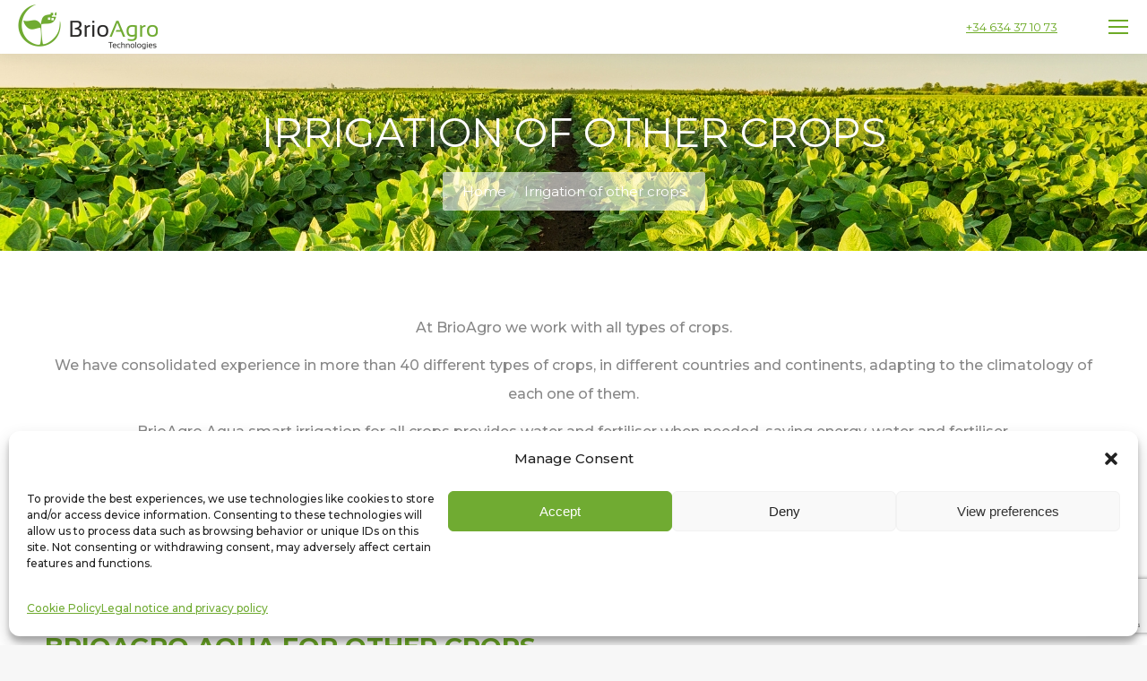

--- FILE ---
content_type: text/html; charset=UTF-8
request_url: https://brioagro.com/irrigation-of-other-crops/
body_size: 23688
content:
<!DOCTYPE html> <!--[if !(IE 6) | !(IE 7) | !(IE 8)  ]><!--><html lang="en-US" class="no-js"> <!--<![endif]--><head><meta charset="UTF-8" /><meta name="viewport" content="width=device-width, initial-scale=1, maximum-scale=1, user-scalable=0"><meta name="theme-color" content="#6daa26"/><link rel="profile" href="https://gmpg.org/xfn/11" /><meta name='robots' content='index, follow, max-image-preview:large, max-snippet:-1, max-video-preview:-1' /><link rel="alternate" hreflang="en" href="https://brioagro.com/irrigation-of-other-crops/" /><link rel="alternate" hreflang="x-default" href="https://brioagro.com/irrigation-of-other-crops/" /><title>Irrigation of other crops - BrioAgro Technologies</title><link rel="canonical" href="https://brioagro.com/irrigation-of-other-crops/" /><meta property="og:locale" content="en_US" /><meta property="og:type" content="article" /><meta property="og:title" content="Irrigation of other crops - BrioAgro Technologies" /><meta property="og:url" content="https://brioagro.com/irrigation-of-other-crops/" /><meta property="og:site_name" content="BrioAgro Technologies" /><meta property="article:modified_time" content="2022-09-20T06:59:12+00:00" /><meta name="twitter:card" content="summary_large_image" /><meta name="twitter:label1" content="Est. reading time" /><meta name="twitter:data1" content="5 minutes" /> <script type="application/ld+json" class="yoast-schema-graph">{"@context":"https://schema.org","@graph":[{"@type":"WebPage","@id":"https://brioagro.com/irrigation-of-other-crops/","url":"https://brioagro.com/irrigation-of-other-crops/","name":"Irrigation of other crops - BrioAgro Technologies","isPartOf":{"@id":"https://brioagro.com/#website"},"datePublished":"2022-09-20T06:58:45+00:00","dateModified":"2022-09-20T06:59:12+00:00","breadcrumb":{"@id":"https://brioagro.com/irrigation-of-other-crops/#breadcrumb"},"inLanguage":"en-US","potentialAction":[{"@type":"ReadAction","target":["https://brioagro.com/irrigation-of-other-crops/"]}]},{"@type":"BreadcrumbList","@id":"https://brioagro.com/irrigation-of-other-crops/#breadcrumb","itemListElement":[{"@type":"ListItem","position":1,"name":"Home","item":"https://brioagro.com/"},{"@type":"ListItem","position":2,"name":"Irrigation of other crops"}]},{"@type":"WebSite","@id":"https://brioagro.com/#website","url":"https://brioagro.com/","name":"BrioAgro Technologies","description":"Mobile intelligence for crops","potentialAction":[{"@type":"SearchAction","target":{"@type":"EntryPoint","urlTemplate":"https://brioagro.com/?s={search_term_string}"},"query-input":"required name=search_term_string"}],"inLanguage":"en-US"}]}</script> <link rel='dns-prefetch' href='//fonts.googleapis.com' /><link rel="alternate" type="application/rss+xml" title="BrioAgro Technologies &raquo; Feed" href="https://brioagro.com/feed/" /><link rel="alternate" type="application/rss+xml" title="BrioAgro Technologies &raquo; Comments Feed" href="https://brioagro.com/comments/feed/" /> <script defer src="[data-uri]"></script> <style id='wp-emoji-styles-inline-css' type='text/css'>img.wp-smiley, img.emoji {
		display: inline !important;
		border: none !important;
		box-shadow: none !important;
		height: 1em !important;
		width: 1em !important;
		margin: 0 0.07em !important;
		vertical-align: -0.1em !important;
		background: none !important;
		padding: 0 !important;
	}</style><link rel='stylesheet' id='wp-block-library-css' href='https://brioagro.com/wp-includes/css/dist/block-library/style.min.css?ver=6.6.4' type='text/css' media='all' /><style id='wp-block-library-theme-inline-css' type='text/css'>.wp-block-audio :where(figcaption){color:#555;font-size:13px;text-align:center}.is-dark-theme .wp-block-audio :where(figcaption){color:#ffffffa6}.wp-block-audio{margin:0 0 1em}.wp-block-code{border:1px solid #ccc;border-radius:4px;font-family:Menlo,Consolas,monaco,monospace;padding:.8em 1em}.wp-block-embed :where(figcaption){color:#555;font-size:13px;text-align:center}.is-dark-theme .wp-block-embed :where(figcaption){color:#ffffffa6}.wp-block-embed{margin:0 0 1em}.blocks-gallery-caption{color:#555;font-size:13px;text-align:center}.is-dark-theme .blocks-gallery-caption{color:#ffffffa6}:root :where(.wp-block-image figcaption){color:#555;font-size:13px;text-align:center}.is-dark-theme :root :where(.wp-block-image figcaption){color:#ffffffa6}.wp-block-image{margin:0 0 1em}.wp-block-pullquote{border-bottom:4px solid;border-top:4px solid;color:currentColor;margin-bottom:1.75em}.wp-block-pullquote cite,.wp-block-pullquote footer,.wp-block-pullquote__citation{color:currentColor;font-size:.8125em;font-style:normal;text-transform:uppercase}.wp-block-quote{border-left:.25em solid;margin:0 0 1.75em;padding-left:1em}.wp-block-quote cite,.wp-block-quote footer{color:currentColor;font-size:.8125em;font-style:normal;position:relative}.wp-block-quote.has-text-align-right{border-left:none;border-right:.25em solid;padding-left:0;padding-right:1em}.wp-block-quote.has-text-align-center{border:none;padding-left:0}.wp-block-quote.is-large,.wp-block-quote.is-style-large,.wp-block-quote.is-style-plain{border:none}.wp-block-search .wp-block-search__label{font-weight:700}.wp-block-search__button{border:1px solid #ccc;padding:.375em .625em}:where(.wp-block-group.has-background){padding:1.25em 2.375em}.wp-block-separator.has-css-opacity{opacity:.4}.wp-block-separator{border:none;border-bottom:2px solid;margin-left:auto;margin-right:auto}.wp-block-separator.has-alpha-channel-opacity{opacity:1}.wp-block-separator:not(.is-style-wide):not(.is-style-dots){width:100px}.wp-block-separator.has-background:not(.is-style-dots){border-bottom:none;height:1px}.wp-block-separator.has-background:not(.is-style-wide):not(.is-style-dots){height:2px}.wp-block-table{margin:0 0 1em}.wp-block-table td,.wp-block-table th{word-break:normal}.wp-block-table :where(figcaption){color:#555;font-size:13px;text-align:center}.is-dark-theme .wp-block-table :where(figcaption){color:#ffffffa6}.wp-block-video :where(figcaption){color:#555;font-size:13px;text-align:center}.is-dark-theme .wp-block-video :where(figcaption){color:#ffffffa6}.wp-block-video{margin:0 0 1em}:root :where(.wp-block-template-part.has-background){margin-bottom:0;margin-top:0;padding:1.25em 2.375em}</style><style id='classic-theme-styles-inline-css' type='text/css'>/*! This file is auto-generated */
.wp-block-button__link{color:#fff;background-color:#32373c;border-radius:9999px;box-shadow:none;text-decoration:none;padding:calc(.667em + 2px) calc(1.333em + 2px);font-size:1.125em}.wp-block-file__button{background:#32373c;color:#fff;text-decoration:none}</style><style id='global-styles-inline-css' type='text/css'>:root{--wp--preset--aspect-ratio--square: 1;--wp--preset--aspect-ratio--4-3: 4/3;--wp--preset--aspect-ratio--3-4: 3/4;--wp--preset--aspect-ratio--3-2: 3/2;--wp--preset--aspect-ratio--2-3: 2/3;--wp--preset--aspect-ratio--16-9: 16/9;--wp--preset--aspect-ratio--9-16: 9/16;--wp--preset--color--black: #000000;--wp--preset--color--cyan-bluish-gray: #abb8c3;--wp--preset--color--white: #FFF;--wp--preset--color--pale-pink: #f78da7;--wp--preset--color--vivid-red: #cf2e2e;--wp--preset--color--luminous-vivid-orange: #ff6900;--wp--preset--color--luminous-vivid-amber: #fcb900;--wp--preset--color--light-green-cyan: #7bdcb5;--wp--preset--color--vivid-green-cyan: #00d084;--wp--preset--color--pale-cyan-blue: #8ed1fc;--wp--preset--color--vivid-cyan-blue: #0693e3;--wp--preset--color--vivid-purple: #9b51e0;--wp--preset--color--accent: #6daa26;--wp--preset--color--dark-gray: #111;--wp--preset--color--light-gray: #767676;--wp--preset--gradient--vivid-cyan-blue-to-vivid-purple: linear-gradient(135deg,rgba(6,147,227,1) 0%,rgb(155,81,224) 100%);--wp--preset--gradient--light-green-cyan-to-vivid-green-cyan: linear-gradient(135deg,rgb(122,220,180) 0%,rgb(0,208,130) 100%);--wp--preset--gradient--luminous-vivid-amber-to-luminous-vivid-orange: linear-gradient(135deg,rgba(252,185,0,1) 0%,rgba(255,105,0,1) 100%);--wp--preset--gradient--luminous-vivid-orange-to-vivid-red: linear-gradient(135deg,rgba(255,105,0,1) 0%,rgb(207,46,46) 100%);--wp--preset--gradient--very-light-gray-to-cyan-bluish-gray: linear-gradient(135deg,rgb(238,238,238) 0%,rgb(169,184,195) 100%);--wp--preset--gradient--cool-to-warm-spectrum: linear-gradient(135deg,rgb(74,234,220) 0%,rgb(151,120,209) 20%,rgb(207,42,186) 40%,rgb(238,44,130) 60%,rgb(251,105,98) 80%,rgb(254,248,76) 100%);--wp--preset--gradient--blush-light-purple: linear-gradient(135deg,rgb(255,206,236) 0%,rgb(152,150,240) 100%);--wp--preset--gradient--blush-bordeaux: linear-gradient(135deg,rgb(254,205,165) 0%,rgb(254,45,45) 50%,rgb(107,0,62) 100%);--wp--preset--gradient--luminous-dusk: linear-gradient(135deg,rgb(255,203,112) 0%,rgb(199,81,192) 50%,rgb(65,88,208) 100%);--wp--preset--gradient--pale-ocean: linear-gradient(135deg,rgb(255,245,203) 0%,rgb(182,227,212) 50%,rgb(51,167,181) 100%);--wp--preset--gradient--electric-grass: linear-gradient(135deg,rgb(202,248,128) 0%,rgb(113,206,126) 100%);--wp--preset--gradient--midnight: linear-gradient(135deg,rgb(2,3,129) 0%,rgb(40,116,252) 100%);--wp--preset--font-size--small: 13px;--wp--preset--font-size--medium: 20px;--wp--preset--font-size--large: 36px;--wp--preset--font-size--x-large: 42px;--wp--preset--spacing--20: 0.44rem;--wp--preset--spacing--30: 0.67rem;--wp--preset--spacing--40: 1rem;--wp--preset--spacing--50: 1.5rem;--wp--preset--spacing--60: 2.25rem;--wp--preset--spacing--70: 3.38rem;--wp--preset--spacing--80: 5.06rem;--wp--preset--shadow--natural: 6px 6px 9px rgba(0, 0, 0, 0.2);--wp--preset--shadow--deep: 12px 12px 50px rgba(0, 0, 0, 0.4);--wp--preset--shadow--sharp: 6px 6px 0px rgba(0, 0, 0, 0.2);--wp--preset--shadow--outlined: 6px 6px 0px -3px rgba(255, 255, 255, 1), 6px 6px rgba(0, 0, 0, 1);--wp--preset--shadow--crisp: 6px 6px 0px rgba(0, 0, 0, 1);}:where(.is-layout-flex){gap: 0.5em;}:where(.is-layout-grid){gap: 0.5em;}body .is-layout-flex{display: flex;}.is-layout-flex{flex-wrap: wrap;align-items: center;}.is-layout-flex > :is(*, div){margin: 0;}body .is-layout-grid{display: grid;}.is-layout-grid > :is(*, div){margin: 0;}:where(.wp-block-columns.is-layout-flex){gap: 2em;}:where(.wp-block-columns.is-layout-grid){gap: 2em;}:where(.wp-block-post-template.is-layout-flex){gap: 1.25em;}:where(.wp-block-post-template.is-layout-grid){gap: 1.25em;}.has-black-color{color: var(--wp--preset--color--black) !important;}.has-cyan-bluish-gray-color{color: var(--wp--preset--color--cyan-bluish-gray) !important;}.has-white-color{color: var(--wp--preset--color--white) !important;}.has-pale-pink-color{color: var(--wp--preset--color--pale-pink) !important;}.has-vivid-red-color{color: var(--wp--preset--color--vivid-red) !important;}.has-luminous-vivid-orange-color{color: var(--wp--preset--color--luminous-vivid-orange) !important;}.has-luminous-vivid-amber-color{color: var(--wp--preset--color--luminous-vivid-amber) !important;}.has-light-green-cyan-color{color: var(--wp--preset--color--light-green-cyan) !important;}.has-vivid-green-cyan-color{color: var(--wp--preset--color--vivid-green-cyan) !important;}.has-pale-cyan-blue-color{color: var(--wp--preset--color--pale-cyan-blue) !important;}.has-vivid-cyan-blue-color{color: var(--wp--preset--color--vivid-cyan-blue) !important;}.has-vivid-purple-color{color: var(--wp--preset--color--vivid-purple) !important;}.has-black-background-color{background-color: var(--wp--preset--color--black) !important;}.has-cyan-bluish-gray-background-color{background-color: var(--wp--preset--color--cyan-bluish-gray) !important;}.has-white-background-color{background-color: var(--wp--preset--color--white) !important;}.has-pale-pink-background-color{background-color: var(--wp--preset--color--pale-pink) !important;}.has-vivid-red-background-color{background-color: var(--wp--preset--color--vivid-red) !important;}.has-luminous-vivid-orange-background-color{background-color: var(--wp--preset--color--luminous-vivid-orange) !important;}.has-luminous-vivid-amber-background-color{background-color: var(--wp--preset--color--luminous-vivid-amber) !important;}.has-light-green-cyan-background-color{background-color: var(--wp--preset--color--light-green-cyan) !important;}.has-vivid-green-cyan-background-color{background-color: var(--wp--preset--color--vivid-green-cyan) !important;}.has-pale-cyan-blue-background-color{background-color: var(--wp--preset--color--pale-cyan-blue) !important;}.has-vivid-cyan-blue-background-color{background-color: var(--wp--preset--color--vivid-cyan-blue) !important;}.has-vivid-purple-background-color{background-color: var(--wp--preset--color--vivid-purple) !important;}.has-black-border-color{border-color: var(--wp--preset--color--black) !important;}.has-cyan-bluish-gray-border-color{border-color: var(--wp--preset--color--cyan-bluish-gray) !important;}.has-white-border-color{border-color: var(--wp--preset--color--white) !important;}.has-pale-pink-border-color{border-color: var(--wp--preset--color--pale-pink) !important;}.has-vivid-red-border-color{border-color: var(--wp--preset--color--vivid-red) !important;}.has-luminous-vivid-orange-border-color{border-color: var(--wp--preset--color--luminous-vivid-orange) !important;}.has-luminous-vivid-amber-border-color{border-color: var(--wp--preset--color--luminous-vivid-amber) !important;}.has-light-green-cyan-border-color{border-color: var(--wp--preset--color--light-green-cyan) !important;}.has-vivid-green-cyan-border-color{border-color: var(--wp--preset--color--vivid-green-cyan) !important;}.has-pale-cyan-blue-border-color{border-color: var(--wp--preset--color--pale-cyan-blue) !important;}.has-vivid-cyan-blue-border-color{border-color: var(--wp--preset--color--vivid-cyan-blue) !important;}.has-vivid-purple-border-color{border-color: var(--wp--preset--color--vivid-purple) !important;}.has-vivid-cyan-blue-to-vivid-purple-gradient-background{background: var(--wp--preset--gradient--vivid-cyan-blue-to-vivid-purple) !important;}.has-light-green-cyan-to-vivid-green-cyan-gradient-background{background: var(--wp--preset--gradient--light-green-cyan-to-vivid-green-cyan) !important;}.has-luminous-vivid-amber-to-luminous-vivid-orange-gradient-background{background: var(--wp--preset--gradient--luminous-vivid-amber-to-luminous-vivid-orange) !important;}.has-luminous-vivid-orange-to-vivid-red-gradient-background{background: var(--wp--preset--gradient--luminous-vivid-orange-to-vivid-red) !important;}.has-very-light-gray-to-cyan-bluish-gray-gradient-background{background: var(--wp--preset--gradient--very-light-gray-to-cyan-bluish-gray) !important;}.has-cool-to-warm-spectrum-gradient-background{background: var(--wp--preset--gradient--cool-to-warm-spectrum) !important;}.has-blush-light-purple-gradient-background{background: var(--wp--preset--gradient--blush-light-purple) !important;}.has-blush-bordeaux-gradient-background{background: var(--wp--preset--gradient--blush-bordeaux) !important;}.has-luminous-dusk-gradient-background{background: var(--wp--preset--gradient--luminous-dusk) !important;}.has-pale-ocean-gradient-background{background: var(--wp--preset--gradient--pale-ocean) !important;}.has-electric-grass-gradient-background{background: var(--wp--preset--gradient--electric-grass) !important;}.has-midnight-gradient-background{background: var(--wp--preset--gradient--midnight) !important;}.has-small-font-size{font-size: var(--wp--preset--font-size--small) !important;}.has-medium-font-size{font-size: var(--wp--preset--font-size--medium) !important;}.has-large-font-size{font-size: var(--wp--preset--font-size--large) !important;}.has-x-large-font-size{font-size: var(--wp--preset--font-size--x-large) !important;}
:where(.wp-block-post-template.is-layout-flex){gap: 1.25em;}:where(.wp-block-post-template.is-layout-grid){gap: 1.25em;}
:where(.wp-block-columns.is-layout-flex){gap: 2em;}:where(.wp-block-columns.is-layout-grid){gap: 2em;}
:root :where(.wp-block-pullquote){font-size: 1.5em;line-height: 1.6;}</style><link rel='stylesheet' id='contact-form-7-css' href='https://brioagro.com/wp-content/cache/autoptimize/css/autoptimize_single_3fd2afa98866679439097f4ab102fe0a.css?ver=5.9.8' type='text/css' media='all' /><link rel='stylesheet' id='eic_public-css' href='https://brioagro.com/wp-content/cache/autoptimize/css/autoptimize_single_9a69c476ddbac88672665968a997c116.css?ver=1.13.6' type='text/css' media='screen' /><link rel='stylesheet' id='rt-wls-css' href='https://brioagro.com/wp-content/cache/autoptimize/css/autoptimize_single_f444ffaf2bf3d42dbb6cd947eba5d868.css?ver=1.4.5' type='text/css' media='all' /><link rel='stylesheet' id='wpml-legacy-dropdown-0-css' href='https://brioagro.com/wp-content/plugins/sitepress-multilingual-cms/templates/language-switchers/legacy-dropdown/style.min.css?ver=1' type='text/css' media='all' /><link rel='stylesheet' id='wpml-menu-item-0-css' href='https://brioagro.com/wp-content/plugins/sitepress-multilingual-cms/templates/language-switchers/menu-item/style.min.css?ver=1' type='text/css' media='all' /><link rel='stylesheet' id='cmplz-general-css' href='https://brioagro.com/wp-content/plugins/complianz-gdpr/assets/css/cookieblocker.min.css?ver=1736506553' type='text/css' media='all' /><link rel='stylesheet' id='the7-font-css' href='https://brioagro.com/wp-content/themes/dt-the7/fonts/icomoon-the7-font/icomoon-the7-font.min.css?ver=11.10.1.1' type='text/css' media='all' /><link rel='stylesheet' id='the7-awesome-fonts-css' href='https://brioagro.com/wp-content/themes/dt-the7/fonts/FontAwesome/css/all.min.css?ver=11.10.1.1' type='text/css' media='all' /><link rel='stylesheet' id='the7-awesome-fonts-back-css' href='https://brioagro.com/wp-content/themes/dt-the7/fonts/FontAwesome/back-compat.min.css?ver=11.10.1.1' type='text/css' media='all' /><link rel='stylesheet' id='the7-Defaults-css' href='https://brioagro.com/wp-content/cache/autoptimize/css/autoptimize_single_36ea4805809e6b690c2f5126a0808297.css?ver=6.6.4' type='text/css' media='all' /><link rel='stylesheet' id='js_composer_front-css' href='https://brioagro.com/wp-content/plugins/js_composer/assets/css/js_composer.min.css?ver=6.4.2' type='text/css' media='all' /><link rel='stylesheet' id='dt-web-fonts-css' href='https://fonts.googleapis.com/css?family=Montserrat:400,500,600,700%7CRoboto:400,600,700' type='text/css' media='all' /><link rel='stylesheet' id='dt-main-css' href='https://brioagro.com/wp-content/themes/dt-the7/css/main.min.css?ver=11.10.1.1' type='text/css' media='all' /><link rel='stylesheet' id='the7-custom-scrollbar-css' href='https://brioagro.com/wp-content/themes/dt-the7/lib/custom-scrollbar/custom-scrollbar.min.css?ver=11.10.1.1' type='text/css' media='all' /><link rel='stylesheet' id='the7-wpbakery-css' href='https://brioagro.com/wp-content/themes/dt-the7/css/wpbakery.min.css?ver=11.10.1.1' type='text/css' media='all' /><link rel='stylesheet' id='the7-core-css' href='https://brioagro.com/wp-content/plugins/dt-the7-core/assets/css/post-type.min.css?ver=2.7.5' type='text/css' media='all' /><link rel='stylesheet' id='the7-css-vars-css' href='https://brioagro.com/wp-content/cache/autoptimize/css/autoptimize_single_b3d1b31153db1bcbe120784e79cdab9f.css?ver=1e8c55449adf' type='text/css' media='all' /><link rel='stylesheet' id='dt-custom-css' href='https://brioagro.com/wp-content/cache/autoptimize/css/autoptimize_single_bf57fde532bf9268c1585a1695f9e53d.css?ver=1e8c55449adf' type='text/css' media='all' /><link rel='stylesheet' id='dt-media-css' href='https://brioagro.com/wp-content/cache/autoptimize/css/autoptimize_single_2c4c44b5204b15285f350a96ad4a7037.css?ver=1e8c55449adf' type='text/css' media='all' /><link rel='stylesheet' id='the7-mega-menu-css' href='https://brioagro.com/wp-content/cache/autoptimize/css/autoptimize_single_d7255ad02b45cd45b31f0dd0baa5c68b.css?ver=1e8c55449adf' type='text/css' media='all' /><link rel='stylesheet' id='the7-elements-albums-portfolio-css' href='https://brioagro.com/wp-content/cache/autoptimize/css/autoptimize_single_85bbfa6ab7cb8efff8b466913ac9df13.css?ver=1e8c55449adf' type='text/css' media='all' /><link rel='stylesheet' id='the7-elements-css' href='https://brioagro.com/wp-content/cache/autoptimize/css/autoptimize_single_386a42485a2c9e487a495d128169344d.css?ver=1e8c55449adf' type='text/css' media='all' /><link rel='stylesheet' id='ultimate-vc-addons-style-min-css' href='https://brioagro.com/wp-content/plugins/Ultimate_VC_Addons/assets/min-css/ultimate.min.css?ver=3.19.11' type='text/css' media='all' /> <script type="text/javascript" src="https://brioagro.com/wp-includes/js/jquery/jquery.min.js?ver=3.7.1" id="jquery-core-js"></script> <script defer type="text/javascript" src="https://brioagro.com/wp-includes/js/jquery/jquery-migrate.min.js?ver=3.4.1" id="jquery-migrate-js"></script> <script defer id="wpml-cookie-js-extra" src="[data-uri]"></script> <script type="text/javascript" src="https://brioagro.com/wp-content/cache/autoptimize/js/autoptimize_single_c6a55456af4776c733018888483aba22.js?ver=4.6.12" id="wpml-cookie-js" defer="defer" data-wp-strategy="defer"></script> <script defer type="text/javascript" src="https://brioagro.com/wp-content/plugins/sitepress-multilingual-cms/templates/language-switchers/legacy-dropdown/script.min.js?ver=1" id="wpml-legacy-dropdown-0-js"></script> <script defer id="dt-above-fold-js-extra" src="[data-uri]"></script> <script defer type="text/javascript" src="https://brioagro.com/wp-content/themes/dt-the7/js/above-the-fold.min.js?ver=11.10.1.1" id="dt-above-fold-js"></script> <script defer type="text/javascript" src="https://brioagro.com/wp-includes/js/jquery/ui/core.min.js?ver=1.13.3" id="jquery-ui-core-js"></script> <script defer type="text/javascript" src="https://brioagro.com/wp-content/plugins/Ultimate_VC_Addons/assets/min-js/ultimate.min.js?ver=3.19.11" id="ultimate-vc-addons-script-js"></script> <script defer type="text/javascript" src="https://brioagro.com/wp-content/plugins/Ultimate_VC_Addons/assets/min-js/ultimate_bg.min.js?ver=3.19.11" id="ultimate-vc-addons-row-bg-js"></script> <link rel="https://api.w.org/" href="https://brioagro.com/wp-json/" /><link rel="alternate" title="JSON" type="application/json" href="https://brioagro.com/wp-json/wp/v2/pages/7220" /><link rel="EditURI" type="application/rsd+xml" title="RSD" href="https://brioagro.com/xmlrpc.php?rsd" /><meta name="generator" content="WordPress 6.6.4" /><link rel='shortlink' href='https://brioagro.com/?p=7220' /><link rel="alternate" title="oEmbed (JSON)" type="application/json+oembed" href="https://brioagro.com/wp-json/oembed/1.0/embed?url=https%3A%2F%2Fbrioagro.com%2Firrigation-of-other-crops%2F" /><link rel="alternate" title="oEmbed (XML)" type="text/xml+oembed" href="https://brioagro.com/wp-json/oembed/1.0/embed?url=https%3A%2F%2Fbrioagro.com%2Firrigation-of-other-crops%2F&#038;format=xml" /><meta name="generator" content="WPML ver:4.6.12 stt:1,4,3,21,27,41,2;" /><style type="text/css">.eic-image .eic-image-caption {bottom: 0;left: 0;right: 0;text-align: left;font-size: 12px;color: rgba(255,255,255,1);background-color: rgba(0,0,0,0.7);}</style><style>.cmplz-hidden {
					display: none !important;
				}</style><meta name="generator" content="Powered by Slider Revolution 6.5.19 - responsive, Mobile-Friendly Slider Plugin for WordPress with comfortable drag and drop interface." /><link rel="icon" href="https://brioagro.com/wp-content/uploads/2017/09/favicon.png" type="image/png" sizes="16x16"/><link rel="icon" href="https://brioagro.com/wp-content/uploads/2017/09/favicon.png" type="image/png" sizes="32x32"/><style type="text/css" id="wp-custom-css">footer  .wpcf7-list-item {
display: inline-block;
margin: 0;
}

footer .wpcf7-list-item  input[type="checkbox"] {
    height: 15px;
    width: 20px;
}

footer .wpcf7-submit {
	border: 1px solid #fff;
	margin-top: 20px;
}</style><style type="text/css" data-type="vc_shortcodes-custom-css">.vc_custom_1505899775255{padding-bottom: 50px !important;}.vc_custom_1506341937643{border-bottom-width: 3px !important;padding-top: 50px !important;padding-right: 100px !important;padding-bottom: 50px !important;border-bottom-color: #013a47 !important;border-bottom-style: solid !important;}.vc_custom_1663657015008{padding-top: 50px !important;}.vc_custom_1663657082272{padding-top: 50px !important;}</style><noscript><style>.wpb_animate_when_almost_visible { opacity: 1; }</style></noscript> <script defer src="[data-uri]"></script> <style>.page-title-head.hgroup {
		text-shadow: 1px 2px 15px #666;
	}
	
	/*Eliminar imagen destacada blog*/
	
	.post-thumbnail {
		display: none;
	}
	
	/*Banner*/
	
	form.mailpoet_form.mailpoet_form_form.mailpoet_form_popup {
    padding: 25px;
}
	
	
.wf-td.bottom-text-block {
    text-align: center;
}

#footer.solid-bg{
    background-size: cover;
}

.footer .soc-ico a, .footer .soc-ico a:before,.footer  .soc-ico a .icon,.footer  .soc-ico a:after{
 width:35px !important;
 height:35px !important;
 margin-right: 5px !important;
}

.footer .soc-ico a:before {
    background-color: #6daa26 !important;
}

.footer .soc-ico a .soc-font-icon{
   font-size: 20px !important;
}

.footer .soc-ico {
    padding-bottom: 0 !important;
}

.footer input.wpcf7-form-control.wpcf7-submit.btn.botonPersonalizado {
    width: inherit;
    padding: 20px 72px;
	margin-bottom:10px;
    background-color: #6daa26;
    font-weight: bold;
    line-height: 1px;
}

#footer .wf-container-footer a {
    color: #6daa26 !important;
}

#footer .wf-container-footer a:hover{
    text-decoration: underline !important;
}

.contactar a#dt-btn-1 {
    background: #6daa26;
}

.contactar a#dt-btn-1:hover {
    background: #41ac00 !important;
}

.boton-pedir-informacion{
    padding: 10px 30px;
    border: 2px solid #6daa26;
    text-decoration: none !important;
}

.boton-pedir-informacion:hover{
    color: #fff;
	background: #6daa26;
}

/*@media (min-width:768px){
    .categorias .ult-new-ib.ult-ib-effect-style2.ult-ib-resp.ult-ib2-min-height.animated.zoomIn{
        border-radius: 232px;
        width:270px;
    }
    
    .categorias .ult-ib-effect-style2:hover .ult-new-ib-content, .categorias .ult-ib-effect-style2:hover .ult-new-ib-desc::before {
        -webkit-transform: translate3d(0,-75px,0);
        transform: translate3d(0,-75px,0);
    }
}*/


@media (min-width:690px) and (max-width:1110px){
  #slider-aqua {
      min-height: 360px !important;
  }
}

@media (min-width:560px) and (max-width:689px){
  #slider-aqua {
      min-height: 290px !important;
  }
}

@media (max-width:559px){
  #slider-aqua {
      min-height: 200px !important;
  }
}
@media (max-width:767px){
.vc_column-inner.vc_custom_1505998674460 {
    padding-top: 60px !important;
}
}

@media (max-width:767px){
#footer .wf-container {
    text-align: center;
}
}
	
	#call-button {
    position: fixed;
    bottom: 20px;
    right: 20px;
    background-color: #007bff;
    color: white;
    border-radius: 50px;
    box-shadow: 0 4px 8px rgba(0, 0, 0, 0.3);
    z-index: 1000;
    font-size: 16px;
    text-align: center;
    overflow: hidden;
}</style><script defer src="[data-uri]"></script> </head><body id="the7-body" class="page-template-default page page-id-7220 wp-embed-responsive the7-core-ver-2.7.5 wls_chrome dt-responsive-on right-mobile-menu-close-icon ouside-menu-close-icon mobile-hamburger-close-bg-enable mobile-hamburger-close-bg-hover-enable  fade-medium-mobile-menu-close-icon fade-medium-menu-close-icon srcset-enabled btn-flat custom-btn-color accent-btn-hover-color phantom-fade phantom-disable-decoration phantom-custom-logo-on floating-mobile-menu-icon top-header first-switch-logo-left first-switch-menu-right second-switch-logo-left second-switch-menu-right right-mobile-menu layzr-loading-on popup-message-style the7-ver-11.10.1.1 dt-fa-compatibility wpb-js-composer js-comp-ver-6.4.2 vc_responsive"><div id="page" > <a class="skip-link screen-reader-text" href="#content">Skip to content</a><div class="masthead inline-header center widgets full-height shadow-mobile-header-decoration small-mobile-menu-icon mobile-menu-icon-bg-on mobile-menu-icon-hover-bg-on dt-parent-menu-clickable show-sub-menu-on-hover show-mobile-logo"  role="banner"><div class="top-bar top-bar-line-hide"><div class="top-bar-bg" ></div><div class="left-widgets mini-widgets"><span class="mini-contacts phone show-on-desktop in-top-bar-left near-logo-second-switch"><a href="tel:+34 634 37 10 73"> +34 634 37 10 73</a></span></div><div class="mini-widgets right-widgets"></div></div><header class="header-bar"><div class="branding"><div id="site-title" class="assistive-text">BrioAgro Technologies</div><div id="site-description" class="assistive-text">Mobile intelligence for crops</div> <a class="" href="https://brioagro.com/"><img class=" preload-me" src="https://brioagro.com/wp-content/uploads/2020/09/logo-brioagro-1.png" srcset="https://brioagro.com/wp-content/uploads/2020/09/logo-brioagro-1.png 312w, https://brioagro.com/wp-content/uploads/2020/09/logo-brioagro@2x.png 623w" width="312" height="100"   sizes="312px" alt="BrioAgro Technologies" /><noscript><img class="mobile-logo preload-me" src="https://brioagro.com/wp-content/uploads/2020/09/logo-brioagro@0.5x.png" srcset="https://brioagro.com/wp-content/uploads/2020/09/logo-brioagro@0.5x.png 156w, https://brioagro.com/wp-content/uploads/2020/09/logo-brioagro-1.png 312w" width="156" height="50"   sizes="156px" alt="BrioAgro Technologies" /></noscript><img class="lazyload mobile-logo preload-me" src='data:image/svg+xml,%3Csvg%20xmlns=%22http://www.w3.org/2000/svg%22%20viewBox=%220%200%20156%2050%22%3E%3C/svg%3E' data-src="https://brioagro.com/wp-content/uploads/2020/09/logo-brioagro@0.5x.png" data-srcset="https://brioagro.com/wp-content/uploads/2020/09/logo-brioagro@0.5x.png 156w, https://brioagro.com/wp-content/uploads/2020/09/logo-brioagro-1.png 312w" width="156" height="50"   data-sizes="156px" alt="BrioAgro Technologies" /></a></div><ul id="primary-menu" class="main-nav underline-decoration l-to-r-line level-arrows-on outside-item-remove-margin"><li class="menu-item menu-item-type-post_type menu-item-object-page menu-item-home menu-item-4342 first depth-0"><a href='https://brioagro.com/' data-level='1'><span class="menu-item-text"><span class="menu-text">Home</span></span></a></li><li class="menu-item menu-item-type-post_type menu-item-object-page menu-item-has-children menu-item-138 has-children depth-0"><a href='https://brioagro.com/brioagro/' data-level='1'><span class="menu-item-text"><span class="menu-text">BrioAgro</span></span></a><ul class="sub-nav hover-style-bg level-arrows-on"><li class="menu-item menu-item-type-post_type menu-item-object-page menu-item-14371 first depth-1"><a href='https://brioagro.com/success-stories/' data-level='2'><span class="menu-item-text"><span class="menu-text">Success Stories</span></span></a></li><li class="menu-item menu-item-type-post_type menu-item-object-page menu-item-14385 depth-1"><a href='https://brioagro.com/brioagro-app/' data-level='2'><span class="menu-item-text"><span class="menu-text">Brioagro App</span></span></a></li><li class="menu-item menu-item-type-post_type menu-item-object-page menu-item-16615 depth-1"><a href='https://brioagro.com/installation/' data-level='2'><span class="menu-item-text"><span class="menu-text">Installation</span></span></a></li><li class="menu-item menu-item-type-post_type menu-item-object-page menu-item-14422 depth-1"><a href='https://brioagro.com/bbva-y-brioagro-agricultura-competitiva-y-sostenible/' data-level='2'><span class="menu-item-text"><span class="menu-text">BBVA and BrioAgro. Competitive and sustainable agriculture</span></span></a></li><li class="menu-item menu-item-type-post_type menu-item-object-page menu-item-13453 depth-1"><a href='https://brioagro.com/sistema-inteligente-de-decision-con-datos-de-monitorizacion-de-cultivos/' data-level='2'><span class="menu-item-text"><span class="menu-text">Digital Kit. Intelligent decision system with crop monitoring data.</span></span></a></li></ul></li><li class="menu-item menu-item-type-post_type menu-item-object-page menu-item-has-children menu-item-137 has-children depth-0"><a href='https://brioagro.com/agricultural-irrigation-2/' data-level='1'><span class="menu-item-text"><span class="menu-text">Agriculture</span></span></a><ul class="sub-nav hover-style-bg level-arrows-on"><li class="menu-item menu-item-type-post_type menu-item-object-page menu-item-136 first depth-1"><a href='https://brioagro.com/greenhouse-irrigation/' data-level='2'><span class="menu-item-text"><span class="menu-text">Greenhouse indoor Irrigation</span></span></a></li><li class="menu-item menu-item-type-post_type menu-item-object-page menu-item-16897 depth-1"><a href='https://brioagro.com/brioagro-significantly-improves-irrigation-efficiency-results-in-horticultural-crops/' data-level='2'><span class="menu-item-text"><span class="menu-text">BrioAgro significantly improves irrigation efficiency results in horticultural crops</span></span></a></li><li class="menu-item menu-item-type-custom menu-item-object-custom menu-item-has-children menu-item-4384 has-children depth-1"><a href='#' data-level='2'><span class="menu-item-text"><span class="menu-text">Outdoor agriculture</span></span></a><ul class="sub-nav hover-style-bg level-arrows-on"><li class="menu-item menu-item-type-post_type menu-item-object-page menu-item-135 first depth-2"><a href='https://brioagro.com/olive-grove-irrigation/' data-level='3'><span class="menu-item-text"><span class="menu-text">Olive grove irrigation</span></span></a></li><li class="menu-item menu-item-type-post_type menu-item-object-page menu-item-134 depth-2"><a href='https://brioagro.com/vineyard-irrigation/' data-level='3'><span class="menu-item-text"><span class="menu-text">Vineyard Irrigation</span></span></a></li></ul></li></ul></li><li class="menu-item menu-item-type-post_type menu-item-object-page menu-item-has-children menu-item-179 has-children depth-0"><a href='https://brioagro.com/automatic-irrigation/' data-level='1'><span class="menu-item-text"><span class="menu-text">Irrigation</span></span></a><ul class="sub-nav hover-style-bg level-arrows-on"><li class="menu-item menu-item-type-post_type menu-item-object-page menu-item-has-children menu-item-198 first has-children depth-1"><a href='https://brioagro.com/park-irrigation/' data-level='2'><span class="menu-item-text"><span class="menu-text">Smartcities Irrigation</span></span></a><ul class="sub-nav hover-style-bg level-arrows-on"><li class="menu-item menu-item-type-post_type menu-item-object-page menu-item-210 first depth-2"><a href='https://brioagro.com/universal-irrigation-scheduler/' data-level='3'><span class="menu-item-text"><span class="menu-text">Universal Irrigation Scheduler</span></span></a></li><li class="menu-item menu-item-type-post_type menu-item-object-page menu-item-192 depth-2"><a href='https://brioagro.com/golf-course-irrigation/' data-level='3'><span class="menu-item-text"><span class="menu-text">Golf Course Irrigation</span></span></a></li></ul></li><li class="menu-item menu-item-type-post_type menu-item-object-page menu-item-2116 depth-1"><a href='https://brioagro.com/pivot-irrigation/' data-level='2'><span class="menu-item-text"><span class="menu-text">Pivot irrigation system</span></span></a></li></ul></li><li class="menu-item menu-item-type-post_type menu-item-object-page menu-item-13838 depth-0"><a href='https://brioagro.com/farmlog/' data-level='1'><span class="menu-item-text"><span class="menu-text">FarmLog</span></span></a></li><li class="menu-item menu-item-type-post_type menu-item-object-page menu-item-2033 depth-0"><a href='https://brioagro.com/blog/' data-level='1'><span class="menu-item-text"><span class="menu-text">Blog</span></span></a></li><li class="menu-item menu-item-type-post_type menu-item-object-page menu-item-233 depth-0"><a href='https://brioagro.com/contact/' data-level='1'><span class="menu-item-text"><span class="menu-text">Contact</span></span></a></li><li class="menu-item wpml-ls-slot-2 wpml-ls-item wpml-ls-item-en wpml-ls-current-language wpml-ls-menu-item wpml-ls-first-item menu-item-type-wpml_ls_menu_item menu-item-object-wpml_ls_menu_item menu-item-has-children menu-item-wpml-ls-2-en last has-children depth-0"><a href='https://brioagro.com/irrigation-of-other-crops/' title='English' data-level='1'><span class="menu-item-text"><span class="menu-text"><span class="wpml-ls-native" lang="en">English</span></span></span></a><ul class="sub-nav hover-style-bg level-arrows-on"><li class="menu-item wpml-ls-slot-2 wpml-ls-item wpml-ls-item-fr wpml-ls-menu-item menu-item-type-wpml_ls_menu_item menu-item-object-wpml_ls_menu_item menu-item-wpml-ls-2-fr first depth-1"><a href='https://brioagro.com/fr/' title='French' data-level='2'><span class="menu-item-text"><span class="menu-text"><span class="wpml-ls-native" lang="fr">Français</span><span class="wpml-ls-display"><span class="wpml-ls-bracket"> (</span>French<span class="wpml-ls-bracket">)</span></span></span></span></a></li><li class="menu-item wpml-ls-slot-2 wpml-ls-item wpml-ls-item-it wpml-ls-menu-item menu-item-type-wpml_ls_menu_item menu-item-object-wpml_ls_menu_item menu-item-wpml-ls-2-it depth-1"><a href='https://brioagro.com/it/' title='Italian' data-level='2'><span class="menu-item-text"><span class="menu-text"><span class="wpml-ls-native" lang="it">Italiano</span><span class="wpml-ls-display"><span class="wpml-ls-bracket"> (</span>Italian<span class="wpml-ls-bracket">)</span></span></span></span></a></li><li class="menu-item wpml-ls-slot-2 wpml-ls-item wpml-ls-item-pt-pt wpml-ls-menu-item menu-item-type-wpml_ls_menu_item menu-item-object-wpml_ls_menu_item menu-item-wpml-ls-2-pt-pt depth-1"><a href='https://brioagro.com/pt-pt/' title='Portuguese (Portugal)' data-level='2'><span class="menu-item-text"><span class="menu-text"><span class="wpml-ls-native" lang="pt-pt">Português</span><span class="wpml-ls-display"><span class="wpml-ls-bracket"> (</span>Portuguese (Portugal)<span class="wpml-ls-bracket">)</span></span></span></span></a></li><li class="menu-item wpml-ls-slot-2 wpml-ls-item wpml-ls-item-es wpml-ls-menu-item menu-item-type-wpml_ls_menu_item menu-item-object-wpml_ls_menu_item menu-item-wpml-ls-2-es depth-1"><a href='https://brioagro.com/es/' title='Spanish' data-level='2'><span class="menu-item-text"><span class="menu-text"><span class="wpml-ls-native" lang="es">Español</span><span class="wpml-ls-display"><span class="wpml-ls-bracket"> (</span>Spanish<span class="wpml-ls-bracket">)</span></span></span></span></a></li><li class="menu-item wpml-ls-slot-2 wpml-ls-item wpml-ls-item-de wpml-ls-menu-item menu-item-type-wpml_ls_menu_item menu-item-object-wpml_ls_menu_item menu-item-wpml-ls-2-de depth-1"><a href='https://brioagro.com/de/' title='German' data-level='2'><span class="menu-item-text"><span class="menu-text"><span class="wpml-ls-native" lang="de">Deutsch</span><span class="wpml-ls-display"><span class="wpml-ls-bracket"> (</span>German<span class="wpml-ls-bracket">)</span></span></span></span></a></li><li class="menu-item wpml-ls-slot-2 wpml-ls-item wpml-ls-item-hi wpml-ls-menu-item wpml-ls-last-item menu-item-type-wpml_ls_menu_item menu-item-object-wpml_ls_menu_item menu-item-wpml-ls-2-hi depth-1"><a href='https://brioagro.com/hi/' title='Hindi' data-level='2'><span class="menu-item-text"><span class="menu-text"><span class="wpml-ls-native" lang="hi">हिन्दी</span><span class="wpml-ls-display"><span class="wpml-ls-bracket"> (</span>Hindi<span class="wpml-ls-bracket">)</span></span></span></span></a></li></ul></li></ul><div class="mini-widgets"><div class="mini-search show-on-desktop near-logo-first-switch near-logo-second-switch popup-search custom-icon"><form class="searchform mini-widget-searchform" role="search" method="get" action="https://brioagro.com/"><div class="screen-reader-text">Search:</div> <a href="" class="submit text-disable"><i class=" mw-icon the7-mw-icon-search"></i></a><div class="popup-search-wrap"> <input type="text" class="field searchform-s" name="s" value="" placeholder="Type and hit enter …" title="Search form"/> <a href="" class="search-icon"><i class="the7-mw-icon-search"></i></a></div> <input type="hidden" name="lang" value="en"/> <input type="submit" class="assistive-text searchsubmit" value="Go!"/></form></div></div></header></div><div role="navigation" class="dt-mobile-header mobile-menu-show-divider"><div class="dt-close-mobile-menu-icon"><div class="close-line-wrap"><span class="close-line"></span><span class="close-line"></span><span class="close-line"></span></div></div><ul id="mobile-menu" class="mobile-main-nav"><li class="menu-item menu-item-type-post_type menu-item-object-page menu-item-home menu-item-4342 first depth-0"><a href='https://brioagro.com/' data-level='1'><span class="menu-item-text"><span class="menu-text">Home</span></span></a></li><li class="menu-item menu-item-type-post_type menu-item-object-page menu-item-has-children menu-item-138 has-children depth-0"><a href='https://brioagro.com/brioagro/' data-level='1'><span class="menu-item-text"><span class="menu-text">BrioAgro</span></span></a><ul class="sub-nav hover-style-bg level-arrows-on"><li class="menu-item menu-item-type-post_type menu-item-object-page menu-item-14371 first depth-1"><a href='https://brioagro.com/success-stories/' data-level='2'><span class="menu-item-text"><span class="menu-text">Success Stories</span></span></a></li><li class="menu-item menu-item-type-post_type menu-item-object-page menu-item-14385 depth-1"><a href='https://brioagro.com/brioagro-app/' data-level='2'><span class="menu-item-text"><span class="menu-text">Brioagro App</span></span></a></li><li class="menu-item menu-item-type-post_type menu-item-object-page menu-item-16615 depth-1"><a href='https://brioagro.com/installation/' data-level='2'><span class="menu-item-text"><span class="menu-text">Installation</span></span></a></li><li class="menu-item menu-item-type-post_type menu-item-object-page menu-item-14422 depth-1"><a href='https://brioagro.com/bbva-y-brioagro-agricultura-competitiva-y-sostenible/' data-level='2'><span class="menu-item-text"><span class="menu-text">BBVA and BrioAgro. Competitive and sustainable agriculture</span></span></a></li><li class="menu-item menu-item-type-post_type menu-item-object-page menu-item-13453 depth-1"><a href='https://brioagro.com/sistema-inteligente-de-decision-con-datos-de-monitorizacion-de-cultivos/' data-level='2'><span class="menu-item-text"><span class="menu-text">Digital Kit. Intelligent decision system with crop monitoring data.</span></span></a></li></ul></li><li class="menu-item menu-item-type-post_type menu-item-object-page menu-item-has-children menu-item-137 has-children depth-0"><a href='https://brioagro.com/agricultural-irrigation-2/' data-level='1'><span class="menu-item-text"><span class="menu-text">Agriculture</span></span></a><ul class="sub-nav hover-style-bg level-arrows-on"><li class="menu-item menu-item-type-post_type menu-item-object-page menu-item-136 first depth-1"><a href='https://brioagro.com/greenhouse-irrigation/' data-level='2'><span class="menu-item-text"><span class="menu-text">Greenhouse indoor Irrigation</span></span></a></li><li class="menu-item menu-item-type-post_type menu-item-object-page menu-item-16897 depth-1"><a href='https://brioagro.com/brioagro-significantly-improves-irrigation-efficiency-results-in-horticultural-crops/' data-level='2'><span class="menu-item-text"><span class="menu-text">BrioAgro significantly improves irrigation efficiency results in horticultural crops</span></span></a></li><li class="menu-item menu-item-type-custom menu-item-object-custom menu-item-has-children menu-item-4384 has-children depth-1"><a href='#' data-level='2'><span class="menu-item-text"><span class="menu-text">Outdoor agriculture</span></span></a><ul class="sub-nav hover-style-bg level-arrows-on"><li class="menu-item menu-item-type-post_type menu-item-object-page menu-item-135 first depth-2"><a href='https://brioagro.com/olive-grove-irrigation/' data-level='3'><span class="menu-item-text"><span class="menu-text">Olive grove irrigation</span></span></a></li><li class="menu-item menu-item-type-post_type menu-item-object-page menu-item-134 depth-2"><a href='https://brioagro.com/vineyard-irrigation/' data-level='3'><span class="menu-item-text"><span class="menu-text">Vineyard Irrigation</span></span></a></li></ul></li></ul></li><li class="menu-item menu-item-type-post_type menu-item-object-page menu-item-has-children menu-item-179 has-children depth-0"><a href='https://brioagro.com/automatic-irrigation/' data-level='1'><span class="menu-item-text"><span class="menu-text">Irrigation</span></span></a><ul class="sub-nav hover-style-bg level-arrows-on"><li class="menu-item menu-item-type-post_type menu-item-object-page menu-item-has-children menu-item-198 first has-children depth-1"><a href='https://brioagro.com/park-irrigation/' data-level='2'><span class="menu-item-text"><span class="menu-text">Smartcities Irrigation</span></span></a><ul class="sub-nav hover-style-bg level-arrows-on"><li class="menu-item menu-item-type-post_type menu-item-object-page menu-item-210 first depth-2"><a href='https://brioagro.com/universal-irrigation-scheduler/' data-level='3'><span class="menu-item-text"><span class="menu-text">Universal Irrigation Scheduler</span></span></a></li><li class="menu-item menu-item-type-post_type menu-item-object-page menu-item-192 depth-2"><a href='https://brioagro.com/golf-course-irrigation/' data-level='3'><span class="menu-item-text"><span class="menu-text">Golf Course Irrigation</span></span></a></li></ul></li><li class="menu-item menu-item-type-post_type menu-item-object-page menu-item-2116 depth-1"><a href='https://brioagro.com/pivot-irrigation/' data-level='2'><span class="menu-item-text"><span class="menu-text">Pivot irrigation system</span></span></a></li></ul></li><li class="menu-item menu-item-type-post_type menu-item-object-page menu-item-13838 depth-0"><a href='https://brioagro.com/farmlog/' data-level='1'><span class="menu-item-text"><span class="menu-text">FarmLog</span></span></a></li><li class="menu-item menu-item-type-post_type menu-item-object-page menu-item-2033 depth-0"><a href='https://brioagro.com/blog/' data-level='1'><span class="menu-item-text"><span class="menu-text">Blog</span></span></a></li><li class="menu-item menu-item-type-post_type menu-item-object-page menu-item-233 depth-0"><a href='https://brioagro.com/contact/' data-level='1'><span class="menu-item-text"><span class="menu-text">Contact</span></span></a></li><li class="menu-item wpml-ls-slot-2 wpml-ls-item wpml-ls-item-en wpml-ls-current-language wpml-ls-menu-item wpml-ls-first-item menu-item-type-wpml_ls_menu_item menu-item-object-wpml_ls_menu_item menu-item-has-children menu-item-wpml-ls-2-en last has-children depth-0"><a href='https://brioagro.com/irrigation-of-other-crops/' title='English' data-level='1'><span class="menu-item-text"><span class="menu-text"><span class="wpml-ls-native" lang="en">English</span></span></span></a><ul class="sub-nav hover-style-bg level-arrows-on"><li class="menu-item wpml-ls-slot-2 wpml-ls-item wpml-ls-item-fr wpml-ls-menu-item menu-item-type-wpml_ls_menu_item menu-item-object-wpml_ls_menu_item menu-item-wpml-ls-2-fr first depth-1"><a href='https://brioagro.com/fr/' title='French' data-level='2'><span class="menu-item-text"><span class="menu-text"><span class="wpml-ls-native" lang="fr">Français</span><span class="wpml-ls-display"><span class="wpml-ls-bracket"> (</span>French<span class="wpml-ls-bracket">)</span></span></span></span></a></li><li class="menu-item wpml-ls-slot-2 wpml-ls-item wpml-ls-item-it wpml-ls-menu-item menu-item-type-wpml_ls_menu_item menu-item-object-wpml_ls_menu_item menu-item-wpml-ls-2-it depth-1"><a href='https://brioagro.com/it/' title='Italian' data-level='2'><span class="menu-item-text"><span class="menu-text"><span class="wpml-ls-native" lang="it">Italiano</span><span class="wpml-ls-display"><span class="wpml-ls-bracket"> (</span>Italian<span class="wpml-ls-bracket">)</span></span></span></span></a></li><li class="menu-item wpml-ls-slot-2 wpml-ls-item wpml-ls-item-pt-pt wpml-ls-menu-item menu-item-type-wpml_ls_menu_item menu-item-object-wpml_ls_menu_item menu-item-wpml-ls-2-pt-pt depth-1"><a href='https://brioagro.com/pt-pt/' title='Portuguese (Portugal)' data-level='2'><span class="menu-item-text"><span class="menu-text"><span class="wpml-ls-native" lang="pt-pt">Português</span><span class="wpml-ls-display"><span class="wpml-ls-bracket"> (</span>Portuguese (Portugal)<span class="wpml-ls-bracket">)</span></span></span></span></a></li><li class="menu-item wpml-ls-slot-2 wpml-ls-item wpml-ls-item-es wpml-ls-menu-item menu-item-type-wpml_ls_menu_item menu-item-object-wpml_ls_menu_item menu-item-wpml-ls-2-es depth-1"><a href='https://brioagro.com/es/' title='Spanish' data-level='2'><span class="menu-item-text"><span class="menu-text"><span class="wpml-ls-native" lang="es">Español</span><span class="wpml-ls-display"><span class="wpml-ls-bracket"> (</span>Spanish<span class="wpml-ls-bracket">)</span></span></span></span></a></li><li class="menu-item wpml-ls-slot-2 wpml-ls-item wpml-ls-item-de wpml-ls-menu-item menu-item-type-wpml_ls_menu_item menu-item-object-wpml_ls_menu_item menu-item-wpml-ls-2-de depth-1"><a href='https://brioagro.com/de/' title='German' data-level='2'><span class="menu-item-text"><span class="menu-text"><span class="wpml-ls-native" lang="de">Deutsch</span><span class="wpml-ls-display"><span class="wpml-ls-bracket"> (</span>German<span class="wpml-ls-bracket">)</span></span></span></span></a></li><li class="menu-item wpml-ls-slot-2 wpml-ls-item wpml-ls-item-hi wpml-ls-menu-item wpml-ls-last-item menu-item-type-wpml_ls_menu_item menu-item-object-wpml_ls_menu_item menu-item-wpml-ls-2-hi depth-1"><a href='https://brioagro.com/hi/' title='Hindi' data-level='2'><span class="menu-item-text"><span class="menu-text"><span class="wpml-ls-native" lang="hi">हिन्दी</span><span class="wpml-ls-display"><span class="wpml-ls-bracket"> (</span>Hindi<span class="wpml-ls-bracket">)</span></span></span></span></a></li></ul></li></ul><div class='mobile-mini-widgets-in-menu'></div></div><div class="page-title title-center solid-bg breadcrumbs-mobile-off breadcrumbs-bg page-title-responsive-enabled bg-img-enabled"><div class="wf-wrap"><div class="page-title-head hgroup"><h1 >Irrigation of other crops</h1></div><div class="page-title-breadcrumbs"><div class="assistive-text">You are here:</div><ol class="breadcrumbs text-small" itemscope itemtype="https://schema.org/BreadcrumbList"><li itemprop="itemListElement" itemscope itemtype="https://schema.org/ListItem"><a itemprop="item" href="https://brioagro.com/" title="Home"><span itemprop="name">Home</span></a><meta itemprop="position" content="1" /></li><li class="current" itemprop="itemListElement" itemscope itemtype="https://schema.org/ListItem"><span itemprop="name">Irrigation of other crops</span><meta itemprop="position" content="2" /></li></ol></div></div></div><div id="main" class="sidebar-none sidebar-divider-vertical"><div class="main-gradient"></div><div class="wf-wrap"><div class="wf-container-main"><div id="content" class="content" role="main"><div class="vc_row wpb_row vc_row-fluid"><div class="wpb_column vc_column_container vc_col-sm-12"><div class="vc_column-inner"><div class="wpb_wrapper"><div class="wpb_text_column wpb_content_element " ><div class="wpb_wrapper"><p style="text-align: center;">At BrioAgro we work with all types of crops.</p><p style="text-align: center;">We have consolidated experience in more than 40 different types of crops, in different countries and continents, adapting to the climatology of each one of them.</p><p style="text-align: center;">BrioAgro Aqua smart irrigation for all crops provides water and fertiliser when needed, saving energy, water and fertiliser.</p></div></div></div></div></div></div><div class="vc_row wpb_row vc_row-fluid"><div class="wpb_column vc_column_container vc_col-sm-4"><div class="vc_column-inner"><div class="wpb_wrapper"><div class="ult-just-icon-wrapper  "><div class="align-icon" style="text-align:center;"><div class="aio-icon-img " style="font-size:64px;display:inline-block;" data-animation="fadeInLeft" data-animation-delay="03"> <noscript><img decoding="async" class="img-icon" alt="null" src="https://brioagro.com/wp-content/uploads/2017/09/irrigation.png"/></noscript><img decoding="async" class="lazyload img-icon" alt="null" src='data:image/svg+xml,%3Csvg%20xmlns=%22http://www.w3.org/2000/svg%22%20viewBox=%220%200%20210%20140%22%3E%3C/svg%3E' data-src="https://brioagro.com/wp-content/uploads/2017/09/irrigation.png"/></div></div></div><div class="wpb_text_column wpb_content_element " ><div class="wpb_wrapper"><p style="text-align: center; font-size: 18px;">New facilities</p></div></div></div></div></div><div class="wpb_column vc_column_container vc_col-sm-4"><div class="vc_column-inner"><div class="wpb_wrapper"><div class="ult-just-icon-wrapper  "><div class="align-icon" style="text-align:center;"><div class="aio-icon-img " style="font-size:64px;display:inline-block;" data-animation="fadeIn" data-animation-delay="03"> <noscript><img decoding="async" class="img-icon" alt="null" src="https://brioagro.com/wp-content/uploads/2017/09/irrigation_new.png"/></noscript><img decoding="async" class="lazyload img-icon" alt="null" src='data:image/svg+xml,%3Csvg%20xmlns=%22http://www.w3.org/2000/svg%22%20viewBox=%220%200%20210%20140%22%3E%3C/svg%3E' data-src="https://brioagro.com/wp-content/uploads/2017/09/irrigation_new.png"/></div></div></div><div class="wpb_text_column wpb_content_element " ><div class="wpb_wrapper"><p style="text-align: center; font-size: 18px;">Renewing programmers</p></div></div></div></div></div><div class="wpb_column vc_column_container vc_col-sm-4"><div class="vc_column-inner"><div class="wpb_wrapper"><div class="ult-just-icon-wrapper  "><div class="align-icon" style="text-align:center;"><div class="aio-icon-img " style="font-size:64px;display:inline-block;" data-animation="fadeInRight" data-animation-delay="03"> <noscript><img decoding="async" class="img-icon" alt="null" src="https://brioagro.com/wp-content/uploads/2017/09/hose-watering-tool-for-gardening.png"/></noscript><img decoding="async" class="lazyload img-icon" alt="null" src='data:image/svg+xml,%3Csvg%20xmlns=%22http://www.w3.org/2000/svg%22%20viewBox=%220%200%20210%20140%22%3E%3C/svg%3E' data-src="https://brioagro.com/wp-content/uploads/2017/09/hose-watering-tool-for-gardening.png"/></div></div></div><div class="wpb_text_column wpb_content_element " ><div class="wpb_wrapper"><p style="text-align: center; font-size: 18px;">From manual to automatic</p></div></div></div></div></div></div><div class="vc_row wpb_row vc_row-fluid"><div class="wpb_column vc_column_container vc_col-sm-12"><div class="vc_column-inner"><div class="wpb_wrapper"><style>.menta-line{text-align: center; } @media (min-width:765px){.menta-line h2{display: table;transform: translate(0, 50%);}}</style><div class="menta-line " style="border-bottom:4px solid #41ac00;"><h2 style=" color:#6daa26; background:#ffffff; padding: 5px 35px 5px 0; margin: 0;">BrioAgro Aqua for other crops</h2></div><div class="wpb_text_column wpb_content_element  vc_custom_1663657015008" ><div class="wpb_wrapper"><p>BrioAgro Aqua obtains all the necessary information in real time thanks to soil moisture, conductivity and temperature sensors together with climate information, i.e. relative humidity, temperature and brightness. With all this data, together with detailed knowledge of the soil type and the phonological state of the crop, irrigation is reduced.</p></div></div></div></div></div></div><div class="vc_row wpb_row vc_row-fluid"><div class="wpb_column vc_column_container vc_col-sm-12"><div class="vc_column-inner"><div class="wpb_wrapper"><div class="standard-arrow"><ul><li>The system delivers the right water and fertiliser at the right time, always aiming for the final quality of the crop.</li><li>Greater efficiency is achieved in the fertiliser, which is applied just when the plant can assimilate it, reducing fertiliser leaching.</li><li>We achieve energy savings, with fewer minutes of irrigation, the lower the electricity bill.</li></ul></div><div class="wpb_text_column wpb_content_element " ><div class="wpb_wrapper"><p>In addition, the system can achieve much more significant savings, because by watering automatically, it uses the hours of reduced electricity tariffs, which change every day. In this way, irrigation is carried out at the cheapest electricity price, i.e. even achieving a 50% reduction in electricity costs.</p></div></div></div></div></div></div><div class="vc_row wpb_row vc_row-fluid vc_custom_1505899775255"><div class="wpb_column vc_column_container vc_col-sm-12"><div class="vc_column-inner"><div class="wpb_wrapper"><style>.menta-line{text-align: center; } @media (min-width:765px){.menta-line h2{display: table;transform: translate(0, 50%);}}</style><div class="menta-line " style="border-bottom:4px solid #41ac00;"><h2 style=" color:#6daa26; background:#ffffff; padding: 5px 35px 5px 0; margin: 0;">Features</h2></div></div></div></div></div><div class="vc_row wpb_row vc_row-fluid"><div class="wpb_column vc_column_container vc_col-sm-3"><div class="vc_column-inner"><div class="wpb_wrapper"><div  class="wpb_single_image wpb_content_element vc_align_left"><figure class="wpb_wrapper vc_figure"><div class="vc_single_image-wrapper   vc_box_border_grey"><img fetchpriority="high" decoding="async" width="268" height="200" src="https://brioagro.com/wp-content/uploads/2017/09/aqua_invernadero_programador.jpg" class="vc_single_image-img attachment-full" alt=""  data-dt-location="https://brioagro.com/greenhouse-irrigation/aqua_invernadero_programador/" /></div></figure></div></div></div></div><div class="wpb_column vc_column_container vc_col-sm-9"><div class="vc_column-inner"><div class="wpb_wrapper"><div class="wpb_text_column wpb_content_element " ><div class="wpb_wrapper"><p>The BrioAgro Aqua is incorporated into the irrigation system by connecting to any type of solenoid valve. The controller is 12.24, AC-CD. It uses the Latch system for robotic activation of irrigation and fertigation in all sectors.</p><p>Being able to control several meters, both general and fertiliser. It does not have a specific number of fertiliser tanks that it can control, we can incorporate everything necessary. Taking into account that it has level detectors.</p><p>It can also control:</p></div></div></div></div></div></div><div class="vc_row wpb_row vc_row-fluid"><div class="wpb_column vc_column_container vc_col-sm-4"><div class="vc_column-inner"><div class="wpb_wrapper"><div class="standard-arrow list-divider bullet-top"><ul><li>Treatment tanks.</li><li>Pressure sensors for pipes.</li><li>Motorised battery charging, in case of solar energy use.</li><li>Unlimited number of sectors.</li></ul></div></div></div></div><div class="wpb_column vc_column_container vc_col-sm-4"><div class="vc_column-inner"><div class="wpb_wrapper"><div class="standard-arrow list-divider bullet-top"><ul><li>Fertiliser pump.</li><li>Water pump.</li><li>Cleaning of fertiliser lines.</li><li>Fertiliser agitation.</li></ul></div></div></div></div><div class="wpb_column vc_column_container vc_col-sm-4"><div class="vc_column-inner"><div class="wpb_wrapper"><div class="standard-arrow list-divider bullet-top"><ul><li>Irrigation pond management.</li><li>Pulse rain gauge.</li><li>Access to historical irrigation data and fertilisers used in irrigation.</li><li>Allows alternation between traditional programmed irrigation (remote control) and intelligent irrigation with sensors.</li></ul></div></div></div></div></div><div class="vc_row wpb_row vc_row-fluid"><div class="wpb_column vc_column_container vc_col-sm-12"><div class="vc_column-inner"><div class="wpb_wrapper"><style>.menta-line{text-align: center; } @media (min-width:765px){.menta-line h2{display: table;transform: translate(0, 50%);}}</style><div class="menta-line " style="border-bottom:4px solid #41ac00;"><h2 style=" color:#6daa26; background:#ffffff; padding: 5px 35px 5px 0; margin: 0;">Monitoring (DSB)</h2></div><div class="wpb_text_column wpb_content_element  vc_custom_1663657082272" ><div class="wpb_wrapper"><p>The Brioagro Aqua system collects information from the climate and the soil in all crops in order to provide better results. That is why it consists of a moisture measurement at root level. This tells the plant when it needs to drink water.</p><p>In addition, we obtain geolocalised weather information up to 7 days in advance. Obtaining better results. It has sensors for ambient temperature, relative humidity, rain forecast, wind speed and direction, and finally cloudiness in percentage.</p></div></div></div></div></div></div><div class="vc_row wpb_row vc_row-fluid"><div class="wpb_column vc_column_container vc_col-sm-12"><div class="vc_column-inner"><div class="wpb_wrapper"><div class="wpb_text_column wpb_content_element " ><div class="wpb_wrapper"><p style="text-align: center;">Access our application from your browser or download it to your mobile phone.</p><p style="text-align: center;"><a href="https://brioagro.com/brioagro-application/" class="btn-shortcode dt-btn-m dt-btn default-btn-color default-btn-hover-color default-btn-bg-color default-btn-bg-hover-color fadeIn animate-element animation-builder" id="dt-btn-1"><span>Download or view the application</span></a></p></div></div></div></div></div></div><div data-vc-full-width="true" data-vc-full-width-init="false" data-vc-stretch-content="true" class="vc_row wpb_row vc_row-fluid contactar vc_custom_1506341937643 vc_row-has-fill"><div class="wpb_column vc_column_container vc_col-sm-6"><div class="vc_column-inner"><div class="wpb_wrapper"></div></div></div><div class="wpb_column vc_column_container vc_col-sm-6"><div class="vc_column-inner"><div class="wpb_wrapper"><div class="wpb_text_column wpb_content_element " ><div class="wpb_wrapper"><h2 style="text-align: center;">Do you want to improve your product?<br /> Do you want to increase your profitability?</h2><p style="text-align: center;"><a href="https://brioagro.com/contact/" class="btn-shortcode dt-btn-m dt-btn default-btn-color default-btn-hover-color default-btn-bg-color default-btn-bg-hover-color fadeIn animate-element animation-builder" id="dt-btn-2"><span>Contact Brioagro</span></a></p></div></div></div></div></div></div><div class="vc_row-full-width vc_clearfix"></div><div class="upb_bg_img" data-ultimate-bg="url(https://brioagro.com/wp-content/uploads/2017/09/slider-contactar-info.jpg)" data-image-id="id^80|url^https://brioagro.com/wp-content/uploads/2017/09/slider-contactar-info.jpg|caption^null|alt^null|title^slider-contactar-info|description^null" data-ultimate-bg-style="vcpb-default" data-bg-img-repeat="repeat" data-bg-img-size="cover" data-bg-img-position="50% 50%" data-parallx_sense="30" data-bg-override="0" data-bg_img_attach="fixed" data-upb-overlay-color="" data-upb-bg-animation="" data-fadeout="" data-bg-animation="left-animation" data-bg-animation-type="h" data-animation-repeat="repeat" data-fadeout-percentage="30" data-parallax-content="" data-parallax-content-sense="30" data-row-effect-mobile-disable="true" data-img-parallax-mobile-disable="true" data-rtl="false"  data-custom-vc-row=""  data-vc="6.4.2"  data-is_old_vc=""  data-theme-support=""   data-overlay="false" data-overlay-color="" data-overlay-pattern="" data-overlay-pattern-opacity="" data-overlay-pattern-size=""    ></div></div></div></div></div><footer id="footer" class="footer solid-bg"><div class="wf-wrap"><div class="wf-container-footer"><div class="wf-container"><section id="custom_html-2" class="widget_text widget widget_custom_html wf-cell wf-1-3"><div class="textwidget custom-html-widget"><p><a href="/"><noscript><img src="/wp-content/uploads/2017/09/logo.png" style="max-width: 100%; height: auto;"></noscript><img class="lazyload" src='data:image/svg+xml,%3Csvg%20xmlns=%22http://www.w3.org/2000/svg%22%20viewBox=%220%200%20210%20140%22%3E%3C/svg%3E' data-src="/wp-content/uploads/2017/09/logo.png" style="max-width: 100%; height: auto;"></a></p><h4>CALL YOU?<div class="wpcf7 no-js" id="wpcf7-f62-o1" lang="es-ES" dir="ltr"><div class="screen-reader-response"><p role="status" aria-live="polite" aria-atomic="true"></p><ul></ul></div><form action="/irrigation-of-other-crops/#wpcf7-f62-o1" method="post" class="wpcf7-form init" aria-label="Formulario de contacto" novalidate="novalidate" data-status="init"><div style="display: none;"> <input type="hidden" name="_wpcf7" value="62" /> <input type="hidden" name="_wpcf7_version" value="5.9.8" /> <input type="hidden" name="_wpcf7_locale" value="es_ES" /> <input type="hidden" name="_wpcf7_unit_tag" value="wpcf7-f62-o1" /> <input type="hidden" name="_wpcf7_container_post" value="0" /> <input type="hidden" name="_wpcf7_posted_data_hash" value="" /> <input type="hidden" name="_wpcf7_recaptcha_response" value="" /></div><div><p><span class="wpcf7-form-control-wrap" data-name="nombre"><input size="40" maxlength="400" class="wpcf7-form-control wpcf7-text wpcf7-validates-as-required form-control" aria-required="true" aria-invalid="false" placeholder="Name" value="" type="text" name="nombre" /></span></p></div><div><p><span class="wpcf7-form-control-wrap" data-name="tel-869"><input size="40" maxlength="400" class="wpcf7-form-control wpcf7-tel wpcf7-text wpcf7-validates-as-tel form-control" aria-invalid="false" placeholder="Phone" value="" type="tel" name="tel-869" /></span></p></div><p><label><span class="wpcf7-form-control-wrap" data-name="aceptacion"><span class="wpcf7-form-control wpcf7-acceptance"><span class="wpcf7-list-item"><input type="checkbox" name="aceptacion" value="1" aria-invalid="false" /></span></span></span> I have read and accept the <a href="/legal-notice-and-privacy-policy/" target="_blank" rel="noopener"> privacy policy</a></label></p><p><span id="wpcf7-696f68402f4f4-wrapper" class="wpcf7-form-control-wrap your-name-wrap" style="display:none !important; visibility:hidden !important;"><label for="wpcf7-696f68402f4f4-field" class="hp-message">Por favor, deja este campo vacío.</label><input id="wpcf7-696f68402f4f4-field"  class="wpcf7-form-control wpcf7-text" type="text" name="your-name" value="" size="40" tabindex="-1" autocomplete="new-password" /></span><br /> <input class="wpcf7-form-control wpcf7-submit has-spinner btn botonPersonalizado" type="submit" value="Send" /></p><div class="wpcf7-response-output" aria-hidden="true"></div></form></div></h4><div class="soc-ico"><a title="Facebook page opens in new window" href="https://www.facebook.com/brioagrotechnologies" target="_blank" class="facebook" rel="noopener"><span class="soc-font-icon"></span><span class="screen-reader-text">Facebook page opens in new window</span></a><a title="Instagram page opens in new window" href="https://www.instagram.com/brioagro/" target="_blank" class="instagram" rel="noopener"><span class="soc-font-icon"></span><span class="screen-reader-text">Instagram page opens in new window</span></a><a title="Twitter page opens in new window" href="https://twitter.com/BrioAgro" target="_blank" class="twitter" rel="noopener"><span class="soc-font-icon"></span><span class="screen-reader-text">Twitter page opens in new window</span></a><a title="Linkedin page opens in new window" href="https://www.linkedin.com/company/brioagro-tech/" target="_blank" class="linkedin" rel="noopener"><span class="soc-font-icon"></span><span class="screen-reader-text">Linkedin page opens in new window</span></a></div></div></section><section id="custom_html-4" class="widget_text widget widget_custom_html wf-cell wf-1-3"><div class="textwidget custom-html-widget"><a href="https://goo.gl/maps/ZbiWus4UY642"><noscript><img width="300" height="auto" src="/wp-content/uploads/2017/09/map-footer.jpg" class="image wp-image-61  attachment-full size-full" alt="" style="max-width: 100%; height: auto;"></noscript><img width="300" height="auto" src='data:image/svg+xml,%3Csvg%20xmlns=%22http://www.w3.org/2000/svg%22%20viewBox=%220%200%20300%20200%22%3E%3C/svg%3E' data-src="/wp-content/uploads/2017/09/map-footer.jpg" class="lazyload image wp-image-61  attachment-full size-full" alt="" style="max-width: 100%; height: auto;"></a><h4>CONTACT</h4> Phone: <a href="tel:+34634371073"> +34 634 37 10 73</a><br> Fax: <a href="tel:+34955747040">+34 955 747 040</a><br> Email: <a href="mailto:tech@brioagro.es">tech@brioagro.es</a><br></div></section></div></div></div><div id="bottom-bar" class="solid-bg logo-center" role="contentinfo"><div class="wf-wrap"><div class="wf-container-bottom"><div class="wf-float-right"><div class="bottom-text-block"><p><a title="Legal notice &amp; privacy policy" href="/legal-notice-and-privacy-policy/">Legal notice &amp; privacy policy</a> | <a title="Política de Cookies" href="/cookie-policy/">Cookie policy</a></p><p>© 2023 BRIOAGRO | Web developed by <a href="https://incrementamarketing.com">Incrementa Marketing <noscript><img src="/wp-content/uploads/2017/09/favicon-incrementa-blanco.png"></noscript><img class="lazyload" src='data:image/svg+xml,%3Csvg%20xmlns=%22http://www.w3.org/2000/svg%22%20viewBox=%220%200%20210%20140%22%3E%3C/svg%3E' data-src="/wp-content/uploads/2017/09/favicon-incrementa-blanco.png"></a></p></div></div></div></div></div></footer> <a href="#" class="scroll-top"><svg version="1.1" id="Layer_1" xmlns="http://www.w3.org/2000/svg" xmlns:xlink="http://www.w3.org/1999/xlink" x="0px" y="0px"
 viewBox="0 0 16 16" style="enable-background:new 0 0 16 16;" xml:space="preserve"> <path d="M11.7,6.3l-3-3C8.5,3.1,8.3,3,8,3c0,0,0,0,0,0C7.7,3,7.5,3.1,7.3,3.3l-3,3c-0.4,0.4-0.4,1,0,1.4c0.4,0.4,1,0.4,1.4,0L7,6.4
 V12c0,0.6,0.4,1,1,1s1-0.4,1-1V6.4l1.3,1.3c0.4,0.4,1,0.4,1.4,0C11.9,7.5,12,7.3,12,7S11.9,6.5,11.7,6.3z"/> </svg><span class="screen-reader-text">Go to Top</span></a></div><div id="cmplz-cookiebanner-container"><div class="cmplz-cookiebanner cmplz-hidden banner-1 cookies-banner optin cmplz-bottom cmplz-categories-type-view-preferences" aria-modal="true" data-nosnippet="true" role="dialog" aria-live="polite" aria-labelledby="cmplz-header-1-optin" aria-describedby="cmplz-message-1-optin"><div class="cmplz-header"><div class="cmplz-logo"></div><div class="cmplz-title" id="cmplz-header-1-optin">Manage Consent</div><div class="cmplz-close" tabindex="0" role="button" aria-label="Close dialog"> <svg aria-hidden="true" focusable="false" data-prefix="fas" data-icon="times" class="svg-inline--fa fa-times fa-w-11" role="img" xmlns="http://www.w3.org/2000/svg" viewBox="0 0 352 512"><path fill="currentColor" d="M242.72 256l100.07-100.07c12.28-12.28 12.28-32.19 0-44.48l-22.24-22.24c-12.28-12.28-32.19-12.28-44.48 0L176 189.28 75.93 89.21c-12.28-12.28-32.19-12.28-44.48 0L9.21 111.45c-12.28 12.28-12.28 32.19 0 44.48L109.28 256 9.21 356.07c-12.28 12.28-12.28 32.19 0 44.48l22.24 22.24c12.28 12.28 32.2 12.28 44.48 0L176 322.72l100.07 100.07c12.28 12.28 32.2 12.28 44.48 0l22.24-22.24c12.28-12.28 12.28-32.19 0-44.48L242.72 256z"></path></svg></div></div><div class="cmplz-divider cmplz-divider-header"></div><div class="cmplz-body"><div class="cmplz-message" id="cmplz-message-1-optin">To provide the best experiences, we use technologies like cookies to store and/or access device information. Consenting to these technologies will allow us to process data such as browsing behavior or unique IDs on this site. Not consenting or withdrawing consent, may adversely affect certain features and functions.</div><div class="cmplz-categories"> <details class="cmplz-category cmplz-functional" > <summary> <span class="cmplz-category-header"> <span class="cmplz-category-title">Functional</span> <span class='cmplz-always-active'> <span class="cmplz-banner-checkbox"> <input type="checkbox"
 id="cmplz-functional-optin"
 data-category="cmplz_functional"
 class="cmplz-consent-checkbox cmplz-functional"
 size="40"
 value="1"/> <label class="cmplz-label" for="cmplz-functional-optin" tabindex="0"><span class="screen-reader-text">Functional</span></label> </span> Always active </span> <span class="cmplz-icon cmplz-open"> <svg xmlns="http://www.w3.org/2000/svg" viewBox="0 0 448 512"  height="18" ><path d="M224 416c-8.188 0-16.38-3.125-22.62-9.375l-192-192c-12.5-12.5-12.5-32.75 0-45.25s32.75-12.5 45.25 0L224 338.8l169.4-169.4c12.5-12.5 32.75-12.5 45.25 0s12.5 32.75 0 45.25l-192 192C240.4 412.9 232.2 416 224 416z"/></svg> </span> </span> </summary><div class="cmplz-description"> <span class="cmplz-description-functional">The technical storage or access is strictly necessary for the legitimate purpose of enabling the use of a specific service explicitly requested by the subscriber or user, or for the sole purpose of carrying out the transmission of a communication over an electronic communications network.</span></div> </details> <details class="cmplz-category cmplz-preferences" > <summary> <span class="cmplz-category-header"> <span class="cmplz-category-title">Preferences</span> <span class="cmplz-banner-checkbox"> <input type="checkbox"
 id="cmplz-preferences-optin"
 data-category="cmplz_preferences"
 class="cmplz-consent-checkbox cmplz-preferences"
 size="40"
 value="1"/> <label class="cmplz-label" for="cmplz-preferences-optin" tabindex="0"><span class="screen-reader-text">Preferences</span></label> </span> <span class="cmplz-icon cmplz-open"> <svg xmlns="http://www.w3.org/2000/svg" viewBox="0 0 448 512"  height="18" ><path d="M224 416c-8.188 0-16.38-3.125-22.62-9.375l-192-192c-12.5-12.5-12.5-32.75 0-45.25s32.75-12.5 45.25 0L224 338.8l169.4-169.4c12.5-12.5 32.75-12.5 45.25 0s12.5 32.75 0 45.25l-192 192C240.4 412.9 232.2 416 224 416z"/></svg> </span> </span> </summary><div class="cmplz-description"> <span class="cmplz-description-preferences">The technical storage or access is necessary for the legitimate purpose of storing preferences that are not requested by the subscriber or user.</span></div> </details> <details class="cmplz-category cmplz-statistics" > <summary> <span class="cmplz-category-header"> <span class="cmplz-category-title">Statistics</span> <span class="cmplz-banner-checkbox"> <input type="checkbox"
 id="cmplz-statistics-optin"
 data-category="cmplz_statistics"
 class="cmplz-consent-checkbox cmplz-statistics"
 size="40"
 value="1"/> <label class="cmplz-label" for="cmplz-statistics-optin" tabindex="0"><span class="screen-reader-text">Statistics</span></label> </span> <span class="cmplz-icon cmplz-open"> <svg xmlns="http://www.w3.org/2000/svg" viewBox="0 0 448 512"  height="18" ><path d="M224 416c-8.188 0-16.38-3.125-22.62-9.375l-192-192c-12.5-12.5-12.5-32.75 0-45.25s32.75-12.5 45.25 0L224 338.8l169.4-169.4c12.5-12.5 32.75-12.5 45.25 0s12.5 32.75 0 45.25l-192 192C240.4 412.9 232.2 416 224 416z"/></svg> </span> </span> </summary><div class="cmplz-description"> <span class="cmplz-description-statistics">The technical storage or access that is used exclusively for statistical purposes.</span> <span class="cmplz-description-statistics-anonymous">The technical storage or access that is used exclusively for anonymous statistical purposes. Without a subpoena, voluntary compliance on the part of your Internet Service Provider, or additional records from a third party, information stored or retrieved for this purpose alone cannot usually be used to identify you.</span></div> </details> <details class="cmplz-category cmplz-marketing" > <summary> <span class="cmplz-category-header"> <span class="cmplz-category-title">Marketing</span> <span class="cmplz-banner-checkbox"> <input type="checkbox"
 id="cmplz-marketing-optin"
 data-category="cmplz_marketing"
 class="cmplz-consent-checkbox cmplz-marketing"
 size="40"
 value="1"/> <label class="cmplz-label" for="cmplz-marketing-optin" tabindex="0"><span class="screen-reader-text">Marketing</span></label> </span> <span class="cmplz-icon cmplz-open"> <svg xmlns="http://www.w3.org/2000/svg" viewBox="0 0 448 512"  height="18" ><path d="M224 416c-8.188 0-16.38-3.125-22.62-9.375l-192-192c-12.5-12.5-12.5-32.75 0-45.25s32.75-12.5 45.25 0L224 338.8l169.4-169.4c12.5-12.5 32.75-12.5 45.25 0s12.5 32.75 0 45.25l-192 192C240.4 412.9 232.2 416 224 416z"/></svg> </span> </span> </summary><div class="cmplz-description"> <span class="cmplz-description-marketing">The technical storage or access is required to create user profiles to send advertising, or to track the user on a website or across several websites for similar marketing purposes.</span></div> </details></div></div><div class="cmplz-links cmplz-information"> <a class="cmplz-link cmplz-manage-options cookie-statement" href="#" data-relative_url="#cmplz-manage-consent-container">Manage options</a> <a class="cmplz-link cmplz-manage-third-parties cookie-statement" href="#" data-relative_url="#cmplz-cookies-overview">Manage services</a> <a class="cmplz-link cmplz-manage-vendors tcf cookie-statement" href="#" data-relative_url="#cmplz-tcf-wrapper">Manage {vendor_count} vendors</a> <a class="cmplz-link cmplz-external cmplz-read-more-purposes tcf" target="_blank" rel="noopener noreferrer nofollow" href="https://cookiedatabase.org/tcf/purposes/">Read more about these purposes</a></div><div class="cmplz-divider cmplz-footer"></div><div class="cmplz-buttons"> <button class="cmplz-btn cmplz-accept">Accept</button> <button class="cmplz-btn cmplz-deny">Deny</button> <button class="cmplz-btn cmplz-view-preferences">View preferences</button> <button class="cmplz-btn cmplz-save-preferences">Save preferences</button> <a class="cmplz-btn cmplz-manage-options tcf cookie-statement" href="#" data-relative_url="#cmplz-manage-consent-container">View preferences</a></div><div class="cmplz-links cmplz-documents"> <a class="cmplz-link cookie-statement" href="#" data-relative_url="">{title}</a> <a class="cmplz-link privacy-statement" href="#" data-relative_url="">{title}</a> <a class="cmplz-link impressum" href="#" data-relative_url="">{title}</a></div></div></div><div id="cmplz-manage-consent" data-nosnippet="true"><button class="cmplz-btn cmplz-hidden cmplz-manage-consent manage-consent-1">Manage consent</button></div><script type="text/html" id="wpb-modifications"></script><noscript><style>.lazyload{display:none;}</style></noscript><script data-noptimize="1">window.lazySizesConfig=window.lazySizesConfig||{};window.lazySizesConfig.loadMode=1;</script><script defer data-noptimize="1" src='https://brioagro.com/wp-content/plugins/autoptimize/classes/external/js/lazysizes.min.js?ao_version=3.1.12'></script><link rel='stylesheet' id='rs-plugin-settings-css' href='https://brioagro.com/wp-content/cache/autoptimize/css/autoptimize_single_07291a7c3fd1ba24f181e8a214e46039.css?ver=6.5.19' type='text/css' media='all' /><style id='rs-plugin-settings-inline-css' type='text/css'>#rs-demo-id {}</style> <script defer type="text/javascript" src="https://brioagro.com/wp-content/themes/dt-the7/js/main.min.js?ver=11.10.1.1" id="dt-main-js"></script> <script type="text/javascript" src="https://brioagro.com/wp-includes/js/dist/hooks.min.js?ver=2810c76e705dd1a53b18" id="wp-hooks-js"></script> <script type="text/javascript" src="https://brioagro.com/wp-includes/js/dist/i18n.min.js?ver=5e580eb46a90c2b997e6" id="wp-i18n-js"></script> <script defer id="wp-i18n-js-after" src="[data-uri]"></script> <script defer type="text/javascript" src="https://brioagro.com/wp-content/cache/autoptimize/js/autoptimize_single_efc27e253fae1b7b891fb5a40e687768.js?ver=5.9.8" id="swv-js"></script> <script defer id="contact-form-7-js-extra" src="[data-uri]"></script> <script defer type="text/javascript" src="https://brioagro.com/wp-content/cache/autoptimize/js/autoptimize_single_0b1719adf5fa7231cb1a1b54cf11a50e.js?ver=5.9.8" id="contact-form-7-js"></script> <script defer id="eic_public-js-extra" src="[data-uri]"></script> <script defer type="text/javascript" src="https://brioagro.com/wp-content/cache/autoptimize/js/autoptimize_single_1121e1d30a93cdccd577a5988d2f4c9f.js?ver=1.13.6" id="eic_public-js"></script> <script defer type="text/javascript" src="https://brioagro.com/wp-content/themes/dt-the7/js/legacy.min.js?ver=11.10.1.1" id="dt-legacy-js"></script> <script defer type="text/javascript" src="https://brioagro.com/wp-content/themes/dt-the7/lib/jquery-mousewheel/jquery-mousewheel.min.js?ver=11.10.1.1" id="jquery-mousewheel-js"></script> <script defer type="text/javascript" src="https://brioagro.com/wp-content/themes/dt-the7/lib/custom-scrollbar/custom-scrollbar.min.js?ver=11.10.1.1" id="the7-custom-scrollbar-js"></script> <script defer type="text/javascript" src="https://brioagro.com/wp-content/plugins/dt-the7-core/assets/js/post-type.min.js?ver=2.7.5" id="the7-core-js"></script> <script defer type="text/javascript" src="https://www.google.com/recaptcha/api.js?render=6LdV2eQcAAAAAPFV0kruITgDMCbbBhDs14WtyjZP&amp;ver=3.0" id="google-recaptcha-js"></script> <script type="text/javascript" src="https://brioagro.com/wp-includes/js/dist/vendor/wp-polyfill.min.js?ver=3.15.0" id="wp-polyfill-js"></script> <script defer id="wpcf7-recaptcha-js-extra" src="[data-uri]"></script> <script defer type="text/javascript" src="https://brioagro.com/wp-content/cache/autoptimize/js/autoptimize_single_ec0187677793456f98473f49d9e9b95f.js?ver=5.9.8" id="wpcf7-recaptcha-js"></script> <script defer id="cmplz-cookiebanner-js-extra" src="[data-uri]"></script> <script defer type="text/javascript" src="https://brioagro.com/wp-content/plugins/complianz-gdpr/cookiebanner/js/complianz.min.js?ver=1736506553" id="cmplz-cookiebanner-js"></script> <script defer type="text/javascript" src="https://brioagro.com/wp-content/plugins/js_composer/assets/js/dist/js_composer_front.min.js?ver=6.4.2" id="wpb_composer_front_js-js"></script>  <script defer src="[data-uri]"></script><div id="call-button" style="display: none;"> <a href="https://brioagro.com/es/te-llamamos/">¿Te llamamos?</a></div><style>#call-button {
    position: fixed;
    bottom: 20px;
    right: 20px;
    background-color: #007bff;
    color: white;
    border-radius: 50px;
    box-shadow: 0 4px 8px rgba(0, 0, 0, 0.3);
    z-index: 1000;
    font-size: 16px;
    text-align: center;
    overflow: hidden;
  }

  #call-button a {
    display: block;
    color: white;
    text-decoration: none;
    padding: 15px 25px;
    width: 100%;
    height: 100%;
    box-sizing: border-box;
  }

  #call-button:hover {
    background-color: #0056b3;
  }
	
	  .popup {
    display: none;
    position: fixed;
    z-index: 1001;
    left: 0;
    top: 0;
    width: 100%;
    height: 100%;
    overflow: auto;
    background-color: rgba(0, 0, 0, 0.5);
  }

  .popup-content {
    background-color: #fff;
    margin: 15% auto;
    padding: 20px;
    border: 1px solid #888;
    width: 80%;
    max-width: 500px;
    border-radius: 10px;
    position: relative;
  }

  .close-btn {
    position: absolute;
    top: 10px;
    right: 15px;
    color: #aaa;
    font-size: 28px;
    font-weight: bold;
    cursor: pointer;
  }

  .close-btn:hover,
  .close-btn:focus {
    color: black;
    text-decoration: none;
    cursor: pointer;
  }
	
	input[type="checkbox"] {
    height: 25px;
    width: 25px;
}</style> <script defer src="[data-uri]"></script> <div class="pswp" tabindex="-1" role="dialog" aria-hidden="true"><div class="pswp__bg"></div><div class="pswp__scroll-wrap"><div class="pswp__container"><div class="pswp__item"></div><div class="pswp__item"></div><div class="pswp__item"></div></div><div class="pswp__ui pswp__ui--hidden"><div class="pswp__top-bar"><div class="pswp__counter"></div> <button class="pswp__button pswp__button--close" title="Close (Esc)" aria-label="Close (Esc)"></button> <button class="pswp__button pswp__button--share" title="Share" aria-label="Share"></button> <button class="pswp__button pswp__button--fs" title="Toggle fullscreen" aria-label="Toggle fullscreen"></button> <button class="pswp__button pswp__button--zoom" title="Zoom in/out" aria-label="Zoom in/out"></button><div class="pswp__preloader"><div class="pswp__preloader__icn"><div class="pswp__preloader__cut"><div class="pswp__preloader__donut"></div></div></div></div></div><div class="pswp__share-modal pswp__share-modal--hidden pswp__single-tap"><div class="pswp__share-tooltip"></div></div> <button class="pswp__button pswp__button--arrow--left" title="Previous (arrow left)" aria-label="Previous (arrow left)"> </button> <button class="pswp__button pswp__button--arrow--right" title="Next (arrow right)" aria-label="Next (arrow right)"> </button><div class="pswp__caption"><div class="pswp__caption__center"></div></div></div></div></div></body></html>

--- FILE ---
content_type: text/html; charset=utf-8
request_url: https://www.google.com/recaptcha/api2/anchor?ar=1&k=6LdV2eQcAAAAAPFV0kruITgDMCbbBhDs14WtyjZP&co=aHR0cHM6Ly9icmlvYWdyby5jb206NDQz&hl=en&v=PoyoqOPhxBO7pBk68S4YbpHZ&size=invisible&anchor-ms=20000&execute-ms=30000&cb=ayb6jtqnno4h
body_size: 48704
content:
<!DOCTYPE HTML><html dir="ltr" lang="en"><head><meta http-equiv="Content-Type" content="text/html; charset=UTF-8">
<meta http-equiv="X-UA-Compatible" content="IE=edge">
<title>reCAPTCHA</title>
<style type="text/css">
/* cyrillic-ext */
@font-face {
  font-family: 'Roboto';
  font-style: normal;
  font-weight: 400;
  font-stretch: 100%;
  src: url(//fonts.gstatic.com/s/roboto/v48/KFO7CnqEu92Fr1ME7kSn66aGLdTylUAMa3GUBHMdazTgWw.woff2) format('woff2');
  unicode-range: U+0460-052F, U+1C80-1C8A, U+20B4, U+2DE0-2DFF, U+A640-A69F, U+FE2E-FE2F;
}
/* cyrillic */
@font-face {
  font-family: 'Roboto';
  font-style: normal;
  font-weight: 400;
  font-stretch: 100%;
  src: url(//fonts.gstatic.com/s/roboto/v48/KFO7CnqEu92Fr1ME7kSn66aGLdTylUAMa3iUBHMdazTgWw.woff2) format('woff2');
  unicode-range: U+0301, U+0400-045F, U+0490-0491, U+04B0-04B1, U+2116;
}
/* greek-ext */
@font-face {
  font-family: 'Roboto';
  font-style: normal;
  font-weight: 400;
  font-stretch: 100%;
  src: url(//fonts.gstatic.com/s/roboto/v48/KFO7CnqEu92Fr1ME7kSn66aGLdTylUAMa3CUBHMdazTgWw.woff2) format('woff2');
  unicode-range: U+1F00-1FFF;
}
/* greek */
@font-face {
  font-family: 'Roboto';
  font-style: normal;
  font-weight: 400;
  font-stretch: 100%;
  src: url(//fonts.gstatic.com/s/roboto/v48/KFO7CnqEu92Fr1ME7kSn66aGLdTylUAMa3-UBHMdazTgWw.woff2) format('woff2');
  unicode-range: U+0370-0377, U+037A-037F, U+0384-038A, U+038C, U+038E-03A1, U+03A3-03FF;
}
/* math */
@font-face {
  font-family: 'Roboto';
  font-style: normal;
  font-weight: 400;
  font-stretch: 100%;
  src: url(//fonts.gstatic.com/s/roboto/v48/KFO7CnqEu92Fr1ME7kSn66aGLdTylUAMawCUBHMdazTgWw.woff2) format('woff2');
  unicode-range: U+0302-0303, U+0305, U+0307-0308, U+0310, U+0312, U+0315, U+031A, U+0326-0327, U+032C, U+032F-0330, U+0332-0333, U+0338, U+033A, U+0346, U+034D, U+0391-03A1, U+03A3-03A9, U+03B1-03C9, U+03D1, U+03D5-03D6, U+03F0-03F1, U+03F4-03F5, U+2016-2017, U+2034-2038, U+203C, U+2040, U+2043, U+2047, U+2050, U+2057, U+205F, U+2070-2071, U+2074-208E, U+2090-209C, U+20D0-20DC, U+20E1, U+20E5-20EF, U+2100-2112, U+2114-2115, U+2117-2121, U+2123-214F, U+2190, U+2192, U+2194-21AE, U+21B0-21E5, U+21F1-21F2, U+21F4-2211, U+2213-2214, U+2216-22FF, U+2308-230B, U+2310, U+2319, U+231C-2321, U+2336-237A, U+237C, U+2395, U+239B-23B7, U+23D0, U+23DC-23E1, U+2474-2475, U+25AF, U+25B3, U+25B7, U+25BD, U+25C1, U+25CA, U+25CC, U+25FB, U+266D-266F, U+27C0-27FF, U+2900-2AFF, U+2B0E-2B11, U+2B30-2B4C, U+2BFE, U+3030, U+FF5B, U+FF5D, U+1D400-1D7FF, U+1EE00-1EEFF;
}
/* symbols */
@font-face {
  font-family: 'Roboto';
  font-style: normal;
  font-weight: 400;
  font-stretch: 100%;
  src: url(//fonts.gstatic.com/s/roboto/v48/KFO7CnqEu92Fr1ME7kSn66aGLdTylUAMaxKUBHMdazTgWw.woff2) format('woff2');
  unicode-range: U+0001-000C, U+000E-001F, U+007F-009F, U+20DD-20E0, U+20E2-20E4, U+2150-218F, U+2190, U+2192, U+2194-2199, U+21AF, U+21E6-21F0, U+21F3, U+2218-2219, U+2299, U+22C4-22C6, U+2300-243F, U+2440-244A, U+2460-24FF, U+25A0-27BF, U+2800-28FF, U+2921-2922, U+2981, U+29BF, U+29EB, U+2B00-2BFF, U+4DC0-4DFF, U+FFF9-FFFB, U+10140-1018E, U+10190-1019C, U+101A0, U+101D0-101FD, U+102E0-102FB, U+10E60-10E7E, U+1D2C0-1D2D3, U+1D2E0-1D37F, U+1F000-1F0FF, U+1F100-1F1AD, U+1F1E6-1F1FF, U+1F30D-1F30F, U+1F315, U+1F31C, U+1F31E, U+1F320-1F32C, U+1F336, U+1F378, U+1F37D, U+1F382, U+1F393-1F39F, U+1F3A7-1F3A8, U+1F3AC-1F3AF, U+1F3C2, U+1F3C4-1F3C6, U+1F3CA-1F3CE, U+1F3D4-1F3E0, U+1F3ED, U+1F3F1-1F3F3, U+1F3F5-1F3F7, U+1F408, U+1F415, U+1F41F, U+1F426, U+1F43F, U+1F441-1F442, U+1F444, U+1F446-1F449, U+1F44C-1F44E, U+1F453, U+1F46A, U+1F47D, U+1F4A3, U+1F4B0, U+1F4B3, U+1F4B9, U+1F4BB, U+1F4BF, U+1F4C8-1F4CB, U+1F4D6, U+1F4DA, U+1F4DF, U+1F4E3-1F4E6, U+1F4EA-1F4ED, U+1F4F7, U+1F4F9-1F4FB, U+1F4FD-1F4FE, U+1F503, U+1F507-1F50B, U+1F50D, U+1F512-1F513, U+1F53E-1F54A, U+1F54F-1F5FA, U+1F610, U+1F650-1F67F, U+1F687, U+1F68D, U+1F691, U+1F694, U+1F698, U+1F6AD, U+1F6B2, U+1F6B9-1F6BA, U+1F6BC, U+1F6C6-1F6CF, U+1F6D3-1F6D7, U+1F6E0-1F6EA, U+1F6F0-1F6F3, U+1F6F7-1F6FC, U+1F700-1F7FF, U+1F800-1F80B, U+1F810-1F847, U+1F850-1F859, U+1F860-1F887, U+1F890-1F8AD, U+1F8B0-1F8BB, U+1F8C0-1F8C1, U+1F900-1F90B, U+1F93B, U+1F946, U+1F984, U+1F996, U+1F9E9, U+1FA00-1FA6F, U+1FA70-1FA7C, U+1FA80-1FA89, U+1FA8F-1FAC6, U+1FACE-1FADC, U+1FADF-1FAE9, U+1FAF0-1FAF8, U+1FB00-1FBFF;
}
/* vietnamese */
@font-face {
  font-family: 'Roboto';
  font-style: normal;
  font-weight: 400;
  font-stretch: 100%;
  src: url(//fonts.gstatic.com/s/roboto/v48/KFO7CnqEu92Fr1ME7kSn66aGLdTylUAMa3OUBHMdazTgWw.woff2) format('woff2');
  unicode-range: U+0102-0103, U+0110-0111, U+0128-0129, U+0168-0169, U+01A0-01A1, U+01AF-01B0, U+0300-0301, U+0303-0304, U+0308-0309, U+0323, U+0329, U+1EA0-1EF9, U+20AB;
}
/* latin-ext */
@font-face {
  font-family: 'Roboto';
  font-style: normal;
  font-weight: 400;
  font-stretch: 100%;
  src: url(//fonts.gstatic.com/s/roboto/v48/KFO7CnqEu92Fr1ME7kSn66aGLdTylUAMa3KUBHMdazTgWw.woff2) format('woff2');
  unicode-range: U+0100-02BA, U+02BD-02C5, U+02C7-02CC, U+02CE-02D7, U+02DD-02FF, U+0304, U+0308, U+0329, U+1D00-1DBF, U+1E00-1E9F, U+1EF2-1EFF, U+2020, U+20A0-20AB, U+20AD-20C0, U+2113, U+2C60-2C7F, U+A720-A7FF;
}
/* latin */
@font-face {
  font-family: 'Roboto';
  font-style: normal;
  font-weight: 400;
  font-stretch: 100%;
  src: url(//fonts.gstatic.com/s/roboto/v48/KFO7CnqEu92Fr1ME7kSn66aGLdTylUAMa3yUBHMdazQ.woff2) format('woff2');
  unicode-range: U+0000-00FF, U+0131, U+0152-0153, U+02BB-02BC, U+02C6, U+02DA, U+02DC, U+0304, U+0308, U+0329, U+2000-206F, U+20AC, U+2122, U+2191, U+2193, U+2212, U+2215, U+FEFF, U+FFFD;
}
/* cyrillic-ext */
@font-face {
  font-family: 'Roboto';
  font-style: normal;
  font-weight: 500;
  font-stretch: 100%;
  src: url(//fonts.gstatic.com/s/roboto/v48/KFO7CnqEu92Fr1ME7kSn66aGLdTylUAMa3GUBHMdazTgWw.woff2) format('woff2');
  unicode-range: U+0460-052F, U+1C80-1C8A, U+20B4, U+2DE0-2DFF, U+A640-A69F, U+FE2E-FE2F;
}
/* cyrillic */
@font-face {
  font-family: 'Roboto';
  font-style: normal;
  font-weight: 500;
  font-stretch: 100%;
  src: url(//fonts.gstatic.com/s/roboto/v48/KFO7CnqEu92Fr1ME7kSn66aGLdTylUAMa3iUBHMdazTgWw.woff2) format('woff2');
  unicode-range: U+0301, U+0400-045F, U+0490-0491, U+04B0-04B1, U+2116;
}
/* greek-ext */
@font-face {
  font-family: 'Roboto';
  font-style: normal;
  font-weight: 500;
  font-stretch: 100%;
  src: url(//fonts.gstatic.com/s/roboto/v48/KFO7CnqEu92Fr1ME7kSn66aGLdTylUAMa3CUBHMdazTgWw.woff2) format('woff2');
  unicode-range: U+1F00-1FFF;
}
/* greek */
@font-face {
  font-family: 'Roboto';
  font-style: normal;
  font-weight: 500;
  font-stretch: 100%;
  src: url(//fonts.gstatic.com/s/roboto/v48/KFO7CnqEu92Fr1ME7kSn66aGLdTylUAMa3-UBHMdazTgWw.woff2) format('woff2');
  unicode-range: U+0370-0377, U+037A-037F, U+0384-038A, U+038C, U+038E-03A1, U+03A3-03FF;
}
/* math */
@font-face {
  font-family: 'Roboto';
  font-style: normal;
  font-weight: 500;
  font-stretch: 100%;
  src: url(//fonts.gstatic.com/s/roboto/v48/KFO7CnqEu92Fr1ME7kSn66aGLdTylUAMawCUBHMdazTgWw.woff2) format('woff2');
  unicode-range: U+0302-0303, U+0305, U+0307-0308, U+0310, U+0312, U+0315, U+031A, U+0326-0327, U+032C, U+032F-0330, U+0332-0333, U+0338, U+033A, U+0346, U+034D, U+0391-03A1, U+03A3-03A9, U+03B1-03C9, U+03D1, U+03D5-03D6, U+03F0-03F1, U+03F4-03F5, U+2016-2017, U+2034-2038, U+203C, U+2040, U+2043, U+2047, U+2050, U+2057, U+205F, U+2070-2071, U+2074-208E, U+2090-209C, U+20D0-20DC, U+20E1, U+20E5-20EF, U+2100-2112, U+2114-2115, U+2117-2121, U+2123-214F, U+2190, U+2192, U+2194-21AE, U+21B0-21E5, U+21F1-21F2, U+21F4-2211, U+2213-2214, U+2216-22FF, U+2308-230B, U+2310, U+2319, U+231C-2321, U+2336-237A, U+237C, U+2395, U+239B-23B7, U+23D0, U+23DC-23E1, U+2474-2475, U+25AF, U+25B3, U+25B7, U+25BD, U+25C1, U+25CA, U+25CC, U+25FB, U+266D-266F, U+27C0-27FF, U+2900-2AFF, U+2B0E-2B11, U+2B30-2B4C, U+2BFE, U+3030, U+FF5B, U+FF5D, U+1D400-1D7FF, U+1EE00-1EEFF;
}
/* symbols */
@font-face {
  font-family: 'Roboto';
  font-style: normal;
  font-weight: 500;
  font-stretch: 100%;
  src: url(//fonts.gstatic.com/s/roboto/v48/KFO7CnqEu92Fr1ME7kSn66aGLdTylUAMaxKUBHMdazTgWw.woff2) format('woff2');
  unicode-range: U+0001-000C, U+000E-001F, U+007F-009F, U+20DD-20E0, U+20E2-20E4, U+2150-218F, U+2190, U+2192, U+2194-2199, U+21AF, U+21E6-21F0, U+21F3, U+2218-2219, U+2299, U+22C4-22C6, U+2300-243F, U+2440-244A, U+2460-24FF, U+25A0-27BF, U+2800-28FF, U+2921-2922, U+2981, U+29BF, U+29EB, U+2B00-2BFF, U+4DC0-4DFF, U+FFF9-FFFB, U+10140-1018E, U+10190-1019C, U+101A0, U+101D0-101FD, U+102E0-102FB, U+10E60-10E7E, U+1D2C0-1D2D3, U+1D2E0-1D37F, U+1F000-1F0FF, U+1F100-1F1AD, U+1F1E6-1F1FF, U+1F30D-1F30F, U+1F315, U+1F31C, U+1F31E, U+1F320-1F32C, U+1F336, U+1F378, U+1F37D, U+1F382, U+1F393-1F39F, U+1F3A7-1F3A8, U+1F3AC-1F3AF, U+1F3C2, U+1F3C4-1F3C6, U+1F3CA-1F3CE, U+1F3D4-1F3E0, U+1F3ED, U+1F3F1-1F3F3, U+1F3F5-1F3F7, U+1F408, U+1F415, U+1F41F, U+1F426, U+1F43F, U+1F441-1F442, U+1F444, U+1F446-1F449, U+1F44C-1F44E, U+1F453, U+1F46A, U+1F47D, U+1F4A3, U+1F4B0, U+1F4B3, U+1F4B9, U+1F4BB, U+1F4BF, U+1F4C8-1F4CB, U+1F4D6, U+1F4DA, U+1F4DF, U+1F4E3-1F4E6, U+1F4EA-1F4ED, U+1F4F7, U+1F4F9-1F4FB, U+1F4FD-1F4FE, U+1F503, U+1F507-1F50B, U+1F50D, U+1F512-1F513, U+1F53E-1F54A, U+1F54F-1F5FA, U+1F610, U+1F650-1F67F, U+1F687, U+1F68D, U+1F691, U+1F694, U+1F698, U+1F6AD, U+1F6B2, U+1F6B9-1F6BA, U+1F6BC, U+1F6C6-1F6CF, U+1F6D3-1F6D7, U+1F6E0-1F6EA, U+1F6F0-1F6F3, U+1F6F7-1F6FC, U+1F700-1F7FF, U+1F800-1F80B, U+1F810-1F847, U+1F850-1F859, U+1F860-1F887, U+1F890-1F8AD, U+1F8B0-1F8BB, U+1F8C0-1F8C1, U+1F900-1F90B, U+1F93B, U+1F946, U+1F984, U+1F996, U+1F9E9, U+1FA00-1FA6F, U+1FA70-1FA7C, U+1FA80-1FA89, U+1FA8F-1FAC6, U+1FACE-1FADC, U+1FADF-1FAE9, U+1FAF0-1FAF8, U+1FB00-1FBFF;
}
/* vietnamese */
@font-face {
  font-family: 'Roboto';
  font-style: normal;
  font-weight: 500;
  font-stretch: 100%;
  src: url(//fonts.gstatic.com/s/roboto/v48/KFO7CnqEu92Fr1ME7kSn66aGLdTylUAMa3OUBHMdazTgWw.woff2) format('woff2');
  unicode-range: U+0102-0103, U+0110-0111, U+0128-0129, U+0168-0169, U+01A0-01A1, U+01AF-01B0, U+0300-0301, U+0303-0304, U+0308-0309, U+0323, U+0329, U+1EA0-1EF9, U+20AB;
}
/* latin-ext */
@font-face {
  font-family: 'Roboto';
  font-style: normal;
  font-weight: 500;
  font-stretch: 100%;
  src: url(//fonts.gstatic.com/s/roboto/v48/KFO7CnqEu92Fr1ME7kSn66aGLdTylUAMa3KUBHMdazTgWw.woff2) format('woff2');
  unicode-range: U+0100-02BA, U+02BD-02C5, U+02C7-02CC, U+02CE-02D7, U+02DD-02FF, U+0304, U+0308, U+0329, U+1D00-1DBF, U+1E00-1E9F, U+1EF2-1EFF, U+2020, U+20A0-20AB, U+20AD-20C0, U+2113, U+2C60-2C7F, U+A720-A7FF;
}
/* latin */
@font-face {
  font-family: 'Roboto';
  font-style: normal;
  font-weight: 500;
  font-stretch: 100%;
  src: url(//fonts.gstatic.com/s/roboto/v48/KFO7CnqEu92Fr1ME7kSn66aGLdTylUAMa3yUBHMdazQ.woff2) format('woff2');
  unicode-range: U+0000-00FF, U+0131, U+0152-0153, U+02BB-02BC, U+02C6, U+02DA, U+02DC, U+0304, U+0308, U+0329, U+2000-206F, U+20AC, U+2122, U+2191, U+2193, U+2212, U+2215, U+FEFF, U+FFFD;
}
/* cyrillic-ext */
@font-face {
  font-family: 'Roboto';
  font-style: normal;
  font-weight: 900;
  font-stretch: 100%;
  src: url(//fonts.gstatic.com/s/roboto/v48/KFO7CnqEu92Fr1ME7kSn66aGLdTylUAMa3GUBHMdazTgWw.woff2) format('woff2');
  unicode-range: U+0460-052F, U+1C80-1C8A, U+20B4, U+2DE0-2DFF, U+A640-A69F, U+FE2E-FE2F;
}
/* cyrillic */
@font-face {
  font-family: 'Roboto';
  font-style: normal;
  font-weight: 900;
  font-stretch: 100%;
  src: url(//fonts.gstatic.com/s/roboto/v48/KFO7CnqEu92Fr1ME7kSn66aGLdTylUAMa3iUBHMdazTgWw.woff2) format('woff2');
  unicode-range: U+0301, U+0400-045F, U+0490-0491, U+04B0-04B1, U+2116;
}
/* greek-ext */
@font-face {
  font-family: 'Roboto';
  font-style: normal;
  font-weight: 900;
  font-stretch: 100%;
  src: url(//fonts.gstatic.com/s/roboto/v48/KFO7CnqEu92Fr1ME7kSn66aGLdTylUAMa3CUBHMdazTgWw.woff2) format('woff2');
  unicode-range: U+1F00-1FFF;
}
/* greek */
@font-face {
  font-family: 'Roboto';
  font-style: normal;
  font-weight: 900;
  font-stretch: 100%;
  src: url(//fonts.gstatic.com/s/roboto/v48/KFO7CnqEu92Fr1ME7kSn66aGLdTylUAMa3-UBHMdazTgWw.woff2) format('woff2');
  unicode-range: U+0370-0377, U+037A-037F, U+0384-038A, U+038C, U+038E-03A1, U+03A3-03FF;
}
/* math */
@font-face {
  font-family: 'Roboto';
  font-style: normal;
  font-weight: 900;
  font-stretch: 100%;
  src: url(//fonts.gstatic.com/s/roboto/v48/KFO7CnqEu92Fr1ME7kSn66aGLdTylUAMawCUBHMdazTgWw.woff2) format('woff2');
  unicode-range: U+0302-0303, U+0305, U+0307-0308, U+0310, U+0312, U+0315, U+031A, U+0326-0327, U+032C, U+032F-0330, U+0332-0333, U+0338, U+033A, U+0346, U+034D, U+0391-03A1, U+03A3-03A9, U+03B1-03C9, U+03D1, U+03D5-03D6, U+03F0-03F1, U+03F4-03F5, U+2016-2017, U+2034-2038, U+203C, U+2040, U+2043, U+2047, U+2050, U+2057, U+205F, U+2070-2071, U+2074-208E, U+2090-209C, U+20D0-20DC, U+20E1, U+20E5-20EF, U+2100-2112, U+2114-2115, U+2117-2121, U+2123-214F, U+2190, U+2192, U+2194-21AE, U+21B0-21E5, U+21F1-21F2, U+21F4-2211, U+2213-2214, U+2216-22FF, U+2308-230B, U+2310, U+2319, U+231C-2321, U+2336-237A, U+237C, U+2395, U+239B-23B7, U+23D0, U+23DC-23E1, U+2474-2475, U+25AF, U+25B3, U+25B7, U+25BD, U+25C1, U+25CA, U+25CC, U+25FB, U+266D-266F, U+27C0-27FF, U+2900-2AFF, U+2B0E-2B11, U+2B30-2B4C, U+2BFE, U+3030, U+FF5B, U+FF5D, U+1D400-1D7FF, U+1EE00-1EEFF;
}
/* symbols */
@font-face {
  font-family: 'Roboto';
  font-style: normal;
  font-weight: 900;
  font-stretch: 100%;
  src: url(//fonts.gstatic.com/s/roboto/v48/KFO7CnqEu92Fr1ME7kSn66aGLdTylUAMaxKUBHMdazTgWw.woff2) format('woff2');
  unicode-range: U+0001-000C, U+000E-001F, U+007F-009F, U+20DD-20E0, U+20E2-20E4, U+2150-218F, U+2190, U+2192, U+2194-2199, U+21AF, U+21E6-21F0, U+21F3, U+2218-2219, U+2299, U+22C4-22C6, U+2300-243F, U+2440-244A, U+2460-24FF, U+25A0-27BF, U+2800-28FF, U+2921-2922, U+2981, U+29BF, U+29EB, U+2B00-2BFF, U+4DC0-4DFF, U+FFF9-FFFB, U+10140-1018E, U+10190-1019C, U+101A0, U+101D0-101FD, U+102E0-102FB, U+10E60-10E7E, U+1D2C0-1D2D3, U+1D2E0-1D37F, U+1F000-1F0FF, U+1F100-1F1AD, U+1F1E6-1F1FF, U+1F30D-1F30F, U+1F315, U+1F31C, U+1F31E, U+1F320-1F32C, U+1F336, U+1F378, U+1F37D, U+1F382, U+1F393-1F39F, U+1F3A7-1F3A8, U+1F3AC-1F3AF, U+1F3C2, U+1F3C4-1F3C6, U+1F3CA-1F3CE, U+1F3D4-1F3E0, U+1F3ED, U+1F3F1-1F3F3, U+1F3F5-1F3F7, U+1F408, U+1F415, U+1F41F, U+1F426, U+1F43F, U+1F441-1F442, U+1F444, U+1F446-1F449, U+1F44C-1F44E, U+1F453, U+1F46A, U+1F47D, U+1F4A3, U+1F4B0, U+1F4B3, U+1F4B9, U+1F4BB, U+1F4BF, U+1F4C8-1F4CB, U+1F4D6, U+1F4DA, U+1F4DF, U+1F4E3-1F4E6, U+1F4EA-1F4ED, U+1F4F7, U+1F4F9-1F4FB, U+1F4FD-1F4FE, U+1F503, U+1F507-1F50B, U+1F50D, U+1F512-1F513, U+1F53E-1F54A, U+1F54F-1F5FA, U+1F610, U+1F650-1F67F, U+1F687, U+1F68D, U+1F691, U+1F694, U+1F698, U+1F6AD, U+1F6B2, U+1F6B9-1F6BA, U+1F6BC, U+1F6C6-1F6CF, U+1F6D3-1F6D7, U+1F6E0-1F6EA, U+1F6F0-1F6F3, U+1F6F7-1F6FC, U+1F700-1F7FF, U+1F800-1F80B, U+1F810-1F847, U+1F850-1F859, U+1F860-1F887, U+1F890-1F8AD, U+1F8B0-1F8BB, U+1F8C0-1F8C1, U+1F900-1F90B, U+1F93B, U+1F946, U+1F984, U+1F996, U+1F9E9, U+1FA00-1FA6F, U+1FA70-1FA7C, U+1FA80-1FA89, U+1FA8F-1FAC6, U+1FACE-1FADC, U+1FADF-1FAE9, U+1FAF0-1FAF8, U+1FB00-1FBFF;
}
/* vietnamese */
@font-face {
  font-family: 'Roboto';
  font-style: normal;
  font-weight: 900;
  font-stretch: 100%;
  src: url(//fonts.gstatic.com/s/roboto/v48/KFO7CnqEu92Fr1ME7kSn66aGLdTylUAMa3OUBHMdazTgWw.woff2) format('woff2');
  unicode-range: U+0102-0103, U+0110-0111, U+0128-0129, U+0168-0169, U+01A0-01A1, U+01AF-01B0, U+0300-0301, U+0303-0304, U+0308-0309, U+0323, U+0329, U+1EA0-1EF9, U+20AB;
}
/* latin-ext */
@font-face {
  font-family: 'Roboto';
  font-style: normal;
  font-weight: 900;
  font-stretch: 100%;
  src: url(//fonts.gstatic.com/s/roboto/v48/KFO7CnqEu92Fr1ME7kSn66aGLdTylUAMa3KUBHMdazTgWw.woff2) format('woff2');
  unicode-range: U+0100-02BA, U+02BD-02C5, U+02C7-02CC, U+02CE-02D7, U+02DD-02FF, U+0304, U+0308, U+0329, U+1D00-1DBF, U+1E00-1E9F, U+1EF2-1EFF, U+2020, U+20A0-20AB, U+20AD-20C0, U+2113, U+2C60-2C7F, U+A720-A7FF;
}
/* latin */
@font-face {
  font-family: 'Roboto';
  font-style: normal;
  font-weight: 900;
  font-stretch: 100%;
  src: url(//fonts.gstatic.com/s/roboto/v48/KFO7CnqEu92Fr1ME7kSn66aGLdTylUAMa3yUBHMdazQ.woff2) format('woff2');
  unicode-range: U+0000-00FF, U+0131, U+0152-0153, U+02BB-02BC, U+02C6, U+02DA, U+02DC, U+0304, U+0308, U+0329, U+2000-206F, U+20AC, U+2122, U+2191, U+2193, U+2212, U+2215, U+FEFF, U+FFFD;
}

</style>
<link rel="stylesheet" type="text/css" href="https://www.gstatic.com/recaptcha/releases/PoyoqOPhxBO7pBk68S4YbpHZ/styles__ltr.css">
<script nonce="aRI5vZEwMBRBcADkSuA4NQ" type="text/javascript">window['__recaptcha_api'] = 'https://www.google.com/recaptcha/api2/';</script>
<script type="text/javascript" src="https://www.gstatic.com/recaptcha/releases/PoyoqOPhxBO7pBk68S4YbpHZ/recaptcha__en.js" nonce="aRI5vZEwMBRBcADkSuA4NQ">
      
    </script></head>
<body><div id="rc-anchor-alert" class="rc-anchor-alert"></div>
<input type="hidden" id="recaptcha-token" value="[base64]">
<script type="text/javascript" nonce="aRI5vZEwMBRBcADkSuA4NQ">
      recaptcha.anchor.Main.init("[\x22ainput\x22,[\x22bgdata\x22,\x22\x22,\[base64]/[base64]/UltIKytdPWE6KGE8MjA0OD9SW0grK109YT4+NnwxOTI6KChhJjY0NTEyKT09NTUyOTYmJnErMTxoLmxlbmd0aCYmKGguY2hhckNvZGVBdChxKzEpJjY0NTEyKT09NTYzMjA/[base64]/MjU1OlI/[base64]/[base64]/[base64]/[base64]/[base64]/[base64]/[base64]/[base64]/[base64]/[base64]\x22,\[base64]\\u003d\x22,\x22QTLCnwTCicK1WVIRw7ZJwqp6P8OWJHJsw4HDm8Khw7Asw5vDtG/DvsOjHRQlWw4pw4ozbcK5w7rDmjYTw6DCqwoKZjPDlMO/w7TCrMOWwrwOwqHDvylPwojChsO4CMKvwr0DwoDDjiXDt8OWNhl/BsKFwpEsVmM7w6QcNXQ0DsOuP8Orw4HDk8OVIAwzGw0pKsKzw6lewqBBHivCnzMAw5nDuWIaw7oXw5PCiFwURmvCmMOQw71+L8O4wqHDg2jDhMOEwo/[base64]/Dnho8U8KcGWbClF9GDwU9wqJ6T2QyTcKcFmdZQVR0YG1iSBo/[base64]/F8OSNC/Dr8OgBMKtw4kJelPDiMKyw5vDiDnDoVEaantKCW8gwrbDi17DuSnDnsOjIUnDlBnDu23Chg3Cg8K1wr8Tw48gclgIwqLCiE8+w77DgcOHwozDlHY0w47DjXIwUlN7w75kYcK4wq3CoE/DmkTDksOow6kewo5SccO5w63CiCIqw6xgDkUWwrd+EwAYSV94wrxSTMKQNsKXGXsAdMKzZhLComfCgBPDhMKvwqXCo8KhwrpuwpYgccO7acOYAyQEwopMwqtpPw7DosOcFkZzwrDDg3nCvCLCpV3CvjXDqcOZw49SwoVNw7JJbAfCpFrDhynDtMOrZDsXTcO0QWkFTF/[base64]/DmMKVT8Ktwq3DuMKyHMKjCSvDhsOewrpiwqPDo8O4w7nDusKbaMOlNCkHw4AZOsKGSsOGbgRawoV0IjXDunwiA2N0w7DCo8KDwpZHwr/DrsO7fzTCjjnDvsOTSMO4wpjCslrCv8OTJMOTNMO9b0lXw40Lf8KWIMO/EsKyw7bDqCDDvMK0w6AMD8OWI0zDkEp/wooQeMK6KRh6XMOswpxrZGjDtkPDvUXChTfDkFJOwqAgw5PDgCTCvCgEw7dEw6LCgSPDicOPBXTCqmvCv8Ohw6vDlsKgGXrDpsKLw6M/wqTDhMKmw5TDsQxKMRANw5VPw4MzDA3DlD0Mw6/[base64]/ClcKdHMK0w69mw6bDqsKrdDgAwq/CnG93wpxBP2xaw6zDtTTDo0/Do8OOSB/CmMOYU2BnYwAdwq8BMwEWWcOOfVxNT1k7NDB7OsOaEcOcDsKbKcKnwr8tAMOLIsOvQ0bDjsOAJAPCmDHDp8OLfcO0d0NpQ8K6QC/CjcOYRsKiw5wxRsOJZALCmHg1YcKwwqnDrE/DucO9CGomMxTCoRlJw48TV8Ksw67DohtdwrI8wpHDvy7CunLCp2jDlcKqwqh4AsKPH8KVw7F2wrHDgR/DhMKDw7PDjcOwMMKdZMO8NRgnwpzCnx/CuD3DpnBcw697w4jCn8Orw7F0LMK7dMO9w5zDisKrUMKuwrzCr3vCpXPCsBfCvWJLw451d8KAw5t1b3wOwoPDhHNNfwLDrQDCosOLb2tIw7/Chw3Dol8zw6Rwwo/CvsO8wrRKbsKRGsKzZsKEw44NwqLCtw0wD8KIIsKOw77CtMKCwo3DrsKYYMKOw6fCp8O1w6HCg8KZw4IZwrBQQAE2FcKWw7HDrsObJ2R/OV0ew68DFBfCoMOxBMO2w6TCpMO4w6HDkcOAE8OlECbDg8KjIMKYfXLDosK6wpRZwrzDuMOvw4TDqjzCqFbDvsK7SQTDiXTDtH1QwqfCh8OGw5MdwovClsKgN8Kxwo/ChMKuwolYTMOpw53DjRLDsFbDkQzDvCXDksOEe8Kgw5nDocOvwq3DpMOfw6vDlkXCjMOiGMO8fDLCksOtAsKiw4YoEGlsJcOGQsK6eAQvZ2PDqcK8wrXCj8OfwqsXwpAsFCTDvHnDtHPDmMOYwq7Dpnk8w5ZGUzAVw7zDqzLDsgR/BXLDuRBVw5vDvlvCvcK6wqfDqwTCnMOgw4Vew5c0wphqwqHDmcOFw7zDoyVlECtNYCETwqLDuMOzwo3CoMKGw7XCiFnCqwZqdBtXbsKaNFrDn2gzw4XChsODAcKYwp5SPcKwwq/Cl8K1woQgwpXDg8OQw63Dv8KSccKPfhTCksKKw5rCnRrDpzjDmMKewpDDmmN/wog8w4pHwpbCj8OFQR1sbCrDhcKCaArCssKyw7jDhkIUw5nDt1HDqcKKwp7ChB3CpDNrCn8qw5TDomvDuDhKS8O8w5o/RibCqBApYsOIw6LDknQiwrLCr8OVNj/DiD3DgcKwYcOITXLDhMOJPTNeRW9eYW5dw5HClw3CnW5Ww7rCsx/CpEhhIMOCwqfDhl/DoXQLw77DusOeOQfCj8O7fMObBlI5ZmzDiyZ9wok+wpLDsAXDiQgnw6HDvMK1QcKDFMKvw6vDrsK+w6J8JsOKKcOtDEPCsgjDqmgYKR3CisOLwoAocVFgw4XDm2lyV3rChRExZsKyRHVcw4XCrwXCpl93w4RNw65bEW7Ci8K/[base64]/CpUHCuCXDlGPCu8KEBcKKLMOOBUzDlT7DgCDDiMOHw5HChMOCw6MUW8Oiwq13GC/Cs1zCvn7DkQrDiQhpeFvDrMKRw7/CuMKdw4LCkUUtYErComV6X8Kww7DClMKXwqHCj17CjCsBSmkFFS5Hcg/CnX3CucKxw4HCgMKECsKJwq/[base64]/CosO0FSx3JV7Cn8O2w5zCjlrDmcOxTsKrDsOXXwfDsMKEb8OCEcK8RwLDjU4kc0XCi8OPLcK/w4/Dm8K9asOqw4QNw4QwwpHDoShDaSXDnU/[base64]/w4U4EMKQwpNUEsO+OsOBe8Ozw6HDt8KDLnTCrzUIEkk5wq8tacOrfA5HTMOswr/CksO3wqAnZcOKw4XCjnY+wpPDlsKmwrnCo8KRwqR/w53Cl1bCsBjChcKWwqTCnMK4wo3Ci8OxwrDClMK5a2MLAMKlw4lawosGYXLDnWTCu8Kywq/DqsOxKcKkwqXCi8O0BWwPEBQsSMOib8Oiw4vCnmnCrBlQwrHCh8Kmw7bDvQ7Dg0XDuATCpFfCokYvwqMOw6Etwo12w4PDu2gKw4xcwojDvsO1A8K6w68hSMKLw7/Dn2TCpWB+SVNINsOFZ2/ChMKmw4gnVizCh8K7HMOwOE9XwqdFTVdTORITwoF9VU4lw4QIw7NJWsKFw7E5fMOWw6jCv3tAY8OnwozCt8OZT8OHRMOEZQ3Dm8KYwolxw59dw74iYcOuw6lzw5HCrMKdFsO7b0rCusK4w4jDhMKZdcOmC8OFw4A5wrc3aUwbwr/DisOVwp7CtDvDqMOXw6Q8w63Dt3bCnjpqI8KPwonDrTF3C1DCnFAdLsKxPMKOVsKFCXjDkT99wq3Cq8OTBGjCnjc/YsOAecKBwq0hEnvCoQwXwqfCi20HwpTDkjlEVcKVVcK/[base64]/woxSwp7Chz7CrCV5AMO4w6bDjMKgwqFtdC3DqS/DgsK9wr1zwqkZw6Mywqc0w45wJQ7CsW5CcARVK8KYYlPDqsOFH3HCoGsoGHVNw70ZwqzCnh4ewq4kOiHCuQVzw6/Djw1Jw7TCk2HDpTA+DMOCw4zDmCIVwpTDunNDw7wUM8OBWsK/[base64]/wpfDlX3DpUlHw5FoGsKKMA/Cr8Ksw4LDjsKUDMK+Bi1OwqYjwpsawqczwoQgT8KDEQA0NXRVTsOXCEjCtsONw4hbwoTCqVM7w6J1woIzwocNTXB6Z0k7dcKzZC/[base64]/PxczQ8OJwrPCiMOywpXDvDA+DsKqK2DCkG8Mwq5bwrrCksKbKy9yNsK/[base64]/w487OV9lw6p9UsOXTTV4w7vDjCvDtsKTw4xowozDtcOZwrLCqhg/HsKWwqfChcKsT8KgJy3CrQrDt0fCp8OFUsO7w7Y/wqrDrQY2wpJowqXCmlAaw5zDq3zDsMORwpfDqcKyIMO/BF5yw7XDgyY4VMK0wqoLwqNnw4JVARgvUsOpw7dXJXFtw5RIw5bDqX4sX8OrexQSNUnCnUHDgGNDw6hBw7XCr8OkOsKHRSh/ecO9GMK5woFYwqhiEgfClCh+P8K/SWDCh2/DrMOpwrAzR8KzT8O3wo5JwpAxw5nDojl6w68mwqlsTsOlMEIZw4/[base64]/CrUdMScOSGiTDmTw/BcOEwrTCmsOMwrbCqcOwBW7DjMK5w7Imw4/DsHTDrS0ZwqLDkVcUwo/[base64]/CvhE6UcOIw7DCnSbCnMKSa8OacsOzw4tuwpd+NRMrw7LCpkfCnsOwMcO9w6tTw4FzC8OUwoVAwqfCiT9QLUUUADcbw5V/esKYw7FHw4/Dk8Olw6w7w7rDtkHCssKOwr/DpxHDug03w5EELVPDr29ew4fDhEjCiBXCqMKcworCh8K0U8KcwqpSw4UQZ1tdel98w4d8w6XDtnnDgMOiwonCv8OlwonDl8KaRg1iFCI2AGpfAU/[base64]/wrbDr8OUTWnCq8O9Q8OpwrkPUMO0cRR8SQ3DrsOpe8KNwoHCnsOwfFPDlifDmVHCgSF/ScOKVMOawrzDisKowrdMwowfbVw5a8O3wosXTMK/aDbCncKyUnPDlTs3a2h4BVjCpcKAwppwVhbDk8KTIE/Dqj7Dg8KXw51VccOKw7TDgMOQZsOtX3PDscK+wqVOwrvCr8Kbw7PDgHzDhEB2wpkKwoEOwpHCi8KEwo/[base64]/DisKSeMK4woYaw6wcYn4Vw48Rwo/Cv8O2QsKYwo9kwqAfZ8KEwrTCg8OqwoQTEMKNw5dOwpLCpWfCr8O3w4XCuMKuw4ZQF8KFWcKVwrHDqRrCn8KQwp4wNFUNfVDCrMKsTFgMA8KIR0rCpMOvwrvDhRoKw4nDo3jCv3XCoTNgBsK1wq/CllR5wpjCjTZKwr3CvHjDiMKFLH0bwqXCpsKTw4vDlHPCmcOaMsO6UTsPFBledsOlwqvCkWtBHh/[base64]/CusKjw6nDuE8tXcOCwplMOW/Dih8Of8OhY8OWwokEwqAfw7dCw6TCrcKlCcO3TcKcwonDpF3CiiAwwrnCqsKGWsOGbsObdsOmQsOCEcODGcKBEnJ5RcO2ew5JCwAow7BGaMO+w6nCusK/wprCjlXChznCr8OGEsKOe3E3woE0E29/WsKYwqAQDcOqworCkcO+HAQ4ccK2w6rCjRcow5jCvB/Cnj8vw41pFhU7w4PDsFtecH3Cqhdjw7bDtTXCjGQ+w59rFsOOw6rDpRrDvsK9w4oRw67CpUhVw5FKWMO6XsKkRsKcQHDDjAZ+NXsQJMOyMQAPw7PCvmHDlMKww53CtsKqRRoowot+w4pxQ1YDw4bDuzDCscKJMk/CsSjCi17CmcKFBA0mCCsswo3CgsKpDcK7wp7CsMKNIcK0XsOHRAfDrsOeP0HCnsKQOgV0w54WSSIUwr5GwpImLcOwwoocwpjDicO2wpAeTRDDsQZFL1zDgF/DqsKlw4TDsMOMDsOEw6nDmE4JwoFvZ8KRwpR7ZVTDpcKtZsKOwp8Zwq9iX2wVMcOWw4fDoMOpNcKhKMOmwp/Dqxp0wrHCnsKqJMOOMVLDoTAUw7LCqMOkwqHCjsK/wrxqJsOwwp85MsKBP2YwwpnDqBMCSnIKGBXCm1LDkhA3dR/[base64]/[base64]/Ct149wq7CgwjCq8OJOF1YTSEVwoLCj8OIwpbChMKYw5QIcABOUEUPwr/ChkrDqgjCqcO+w5DDgcKSTnDDl2jClsOTwpvDkMKOwpx4FDzCiTQGGjDCk8ODG2XChUnCgcOZw6zCiEo/[base64]/[base64]/DmkbDuHbChsKfwrjDr8KWB8KTCklGwqrDmCo0OsK9w7PDjG4AJUvCkiVewoZQJ8KbBR7Dn8ObScKRQyBcTTcdGsOAEi/Cn8Ocw7o8VVwawobCqmJvwpTDj8OrZRUaNhx6wolKwoLCmcKHw6vCmRbDuMOkJMK7wqXCqzjDu0jDgDtecMKsWAPDrcKQVcKcw5VowrbCnSXCv8Klwp9qw5hhwrzCnUByT8OtBGB5wr9yw7k2wp/CmjY2RcKhw6ptwqPDucO4w4rCtzYlFynDscKawpwBw6jCijBvbsOFA8Kfw715w6pCS1rDpcO6w6zCuWMYw6HCkx8vw4nDqhAWwoDDnBpPwpNnHArCn3zDmcKnwrDCisK1wp53w6PDmsKmf2jCpsKQK8K5w4lgw6oywp7CiCUAw6MdwoLDjnN8w5DDpcOfwpxpfD/DjicHw6nCpmfDmyDCqcOsHsKaLsKRwpHCusK3wqTClMKAEsKTwpbDtMKSwrdpw78HXg49QEdpR8OuAR7DtcKqVMKNw6FBJTtewrZWLMObF8KEZ8Otw4ApwolqKMOjwrB9YsKfw5w+w5lPbMKBY8OJKsOEKGBCwpnCqnHDp8KDwpfCm8KBVMKwdHVPG20RM393wpJCLX/DosKrwpMNIUY0wq0vCH7Ch8OUw5zCpUfDgsOPVsOWGMOGw5Q2aMKXZy8QNXY3UGzDlyjDusOzesKdw4fDrMKDQTnCiMKYbTHDoMKqBykNKMKWQsKiw77Doz/CncKow53DpsOFwpnDj1ZGJDsLwqMfYBnDvcKew7g1w7ICw7wQwq/DscKDASc/w4JQw7XCp0zDm8OBdMOLAcOhwrzDr8Obb1IZwosNWFIOAcKvw7XCogjDi8Kywpc6S8KBFAcpwozDuETCuD7CqHnDk8OCwqd1EcOGwpbCrcK8b8K9wqYDw4rCtW/DtcOuTsOrwrcAwosZCF8Lw4HCq8O6ShNJw6dlwpbCoVBYw5wcOgcjw74Mw5PDoMOcGX5uGSDDv8KawphJBsO2wq/DnMO1AsOgYcOMCMOqHTTChcOowpfDmsOuCTQhRWrCv09MwrbCvgvCk8O5AcOAFcO4dURRIsKFwq/[base64]/Di8O9w40zeMOlw6XClcO0w7dawofChsOrw6rDrHHCtB0DBhvDhXZbWjFFe8OAYsOiw5Mcwptkw5LDvj0/w4oZwrvDvw7CuMKywrjDsMOvDMOww7VYwrdBNkl/P8Ogw4odw7rDpMOZwq3CqijDvsOkMz0GVsK5BRxZejc5VULDhjcKwqTCrmkAIcKBE8OIw4vCnH/CvHAaw5kvZ8OBIgBXw61VM1jChcKpw6tlwrJhfUfCqkpVLMKJwpE/GcKdJRHCqcK6wpLCsy/DuMODwp1Jw5xvX8OsRsKSw4rDvcKKRB7CpMO8wp/Ck8OAFBnCqFjDlzBDw7odwqjCm8OySxLDlD/CmcO4MTXCqsO4wqZ+f8OKw7ggw60FNVADe8KTb0bCgsO9wqZ2w7nCvMKEw7BTHxrDtx7Csy5cw5AVwog+Gyokw5VQVjzDvR0WwqDDrMKOXDBwwqlmw5UKwr3DshLCqCnCi8KCw5nDgcK9byl6csK/wpvDrgTDnRYzCcORE8Ovw7AWKMOJwpnDlcKCwqfDrcOjMi5YLTvDoV3CvsO0wrDCkQc0w6jCicOmI0vCmMKJccOuO8O1wovCiizCqglGcGrCjkoew5XCtjVjXcKACcKkdlbDskLDjUsaTsK9PMORwpPCkkAOw57DtcKcw4B3KC/[base64]/[base64]/[base64]/UcKcwqhXwr9Bw7rCoyQew7XDrV/[base64]/[base64]/w4vDrcOBXsOhV8OKQWTDi8OGGhduw60LXcKODcORwoXDqToKPgzDihItw7Z8wogPZwo7O8KRecKBwp0/w6Ivw7dncsKLw6ppw7ZEe8K/OsKwwpUxw5DCksO+GwtgXxvDgMORwqnDhMK4wpXDg8KDwpk8PDDDisK5Z8Ozw7DDqSQUOMO+w5JCejjChsOCwp/Cmy/Dr8K/bhvDn1TDtHJpfMKXNgbDssKHw5NSwq/Dq0gAIjM6B8O6w4AJX8KCwqwVeFLDp8KlfkfClsOcwpN8wojDmcKRw78PYXcpwrTDoBsDwpZYRTdkw5rCp8KqwpzDjsKLwqVuwr7ChnlCwrTCicOFScOOw4JENMO1WxHDvGXCgMKxw6DDvn9DYsKqw6gLHC03fX7Cl8OXTWvDuMKiwodJw6EST3XDgjo/wr7Cs8K2w4zCqcK7w4ViWncoN0ADVxTCocOrZ18jw4vDgVjDmnk2wrxNwrQAwpPCo8Oow78CwqjCgcKlwr/CvSDDow7Ct2ttwpo9H3HCg8KTw5HCsMKDwpvCnsO7acO+d8Ogw6/Dok7CkMOOw4BWw7vCoSRxw7vDtsKtLgkMwr/[base64]/DscKMwo3DqgU2wpIqfsKUwr1KB8KmBsOWw7/CtMOrMzPDhsKTw55Qw5J4w5TDiAJWZT3DlcKAw7fCvzFTFMO/[base64]/CtMK1wqDCpsO2X8KTwrTDvm/DocKuwoPDolFew6rCjsKrMMO+DMOIVlxJFMKNNgQsIyLCpjZ4w74HCT9SM8ORw6nDh3vDiGDDtsOGW8O4esO8w6TCosOswq/CnwsJw7xLw5EbZ1EpwpLDrcKdOE4MdMOSwr1mWsK1wq/ClzbCiMKWBsOQVMKwcMOIZ8Kxw60Uw6EIw5NMw4JAw689TxPDuw7CtVBNw5Uzw7MpfzjClMKlw4HCgsKnMzfDoSfDi8Omwr3CtDMWw6/CmMK7G8K1bMOYwqnDsWlfw5TCv1LDr8KRwrjCrcKVV8K0Agl2w4bCklELwqQPwrcVM0ZZY07DncOrwqgSQjhIw4LCoQ7DkyfDhDUidGlkNRIhwqpxw5XClsO/wprDlcKXNMOkw4Qhwolcwo8bwp7DpMO/[base64]/Di8OVFFl9wp/Dj0DCjsO8wrjDj8O0eQjDqcKtwpPCo3DCn08Cw6TDgcOzwqs9w7Uywp/CvcOnwprCq1rCnsK9wpnDjVRZwrZmw6MFw5TDtcKnYsKgw5F6MsODYcKofDbChMKMwoYmw5XCrhXCpBo9dBLCvV8pwrDDjzUZVy7CuQDClcOISsK/wrEIfjbDgMKnDEQMw4LChMOUw7DClMK0YMOuwrVeGHvCrsO0NX5hw63CumfDk8Oiw7DDiErDskXCjsKHS0tSFcKWw5EBFHrDlcKnwr4nK3/[base64]/woI3w6LDvMKLCcKhwobDrG/CiMOaKsOyw7N7w78Yw6gKbV98SAbDuztCV8Kow7V8bC/DrMOPW0FKw518UsOuNMOJbWkKw7w4aMO+wpHCnsKQVSvCkMOdKEw/[base64]/[base64]/DosK2ZMOJw5klwrrChMKtAE0vAMO+w4XCtcK9XMOjZyPDp0Q1dsOcw5LCkz9Hw5gHwpE7dGLDoMOZXC7Dgl9ddsOXwp4LaE7Dq3bDiMKhw4HDkz7CsMKKw6oVwqLDiipEGVo7EHhKw6ETw4fChE/ClSHDvRVCwqxRND0aZB/DvsOocsOQw6EUAyxTYhnDs8KRXmdJU04KTMKPVsKEDyF7VSLCs8OYT8KBDEM/QAhTUgIJwqvCkR9sFcKXwoDDsy7CjiRxw60jwp0yMkkiw6bConvCsQnCg8KBw497wpcOdMOHwqogwr/CmcOwIWnDocKsV8KdPMOiw6XDucKtwpDDnGLDrW44UBTDkjhEPTrDpMKlwoQawq3DucKHwoHDnw4ywpwAFn3CvDcNwp3CuDjDj2cgw6fDuHHDsD/CqMKFw7ItBcOUGsKLw7TDh8OPeCIAwoHDusOiB0gdTMORNiPDjAFXw7fCvGYBasOTwo8PMDjDrVJRw7/[base64]/wrzDti1/wo7DjcONf8Kzwqk7VcOKZ8KLMsO7bsOXwpzDm1DDpsKRbcKycSDCmSTDsFctwo9Yw4HDs3zCui7CusKSUcKtXhTDpMOyCsKUU8OZPgLChsOTwrvDskFNGMO/CcO+w4/DkCfCisO5wrjCpsKia8KFw6LCucO3w6TDmiwtLsKDfcOMXwQcbMO8XgLDsTvDksKiUsKYRMKvwp7CisKvHHTCmsKnwpDCpD5YwqzCik40E8OjQCNKwq7DswnCo8Knw7rCvsOUw7cmKcODwovCjcKrGMOIwoRlwqfDlsKew53DgMOyAUYIwoQ/L2/DoG/DrSvCpmbCqUjDi8OQHT4Pw5fCvHnDoVArTyfDiMOgCcONwqXCt8KfHMOww7PDqcOTw5pRVG8nTg4QYwYWw7fDm8OUwr/DmHI2RiQIworClQYzDsOQaVc/[base64]/CjMOWC8K8wrhuw5UPecO3fy4pw4rCkwbDgMOYw4UIZUItYXzChHrCuAIIwqzChT/ClMOJXXfCj8KITUbClcKCE3Ryw6TDgMO5wobDjcOdAHkrRMOaw4Z9En0lwrpnDsOEasO6w4Bnf8OpABwiYsOVEcK4w7zCmsO/[base64]/OMOuwpDCkV/Dj8OawoPDuFzCmlPCvHPDh2owwqgWwoUhQ8OCwqkQfQ18wqjCkhPDtMOFScKbMlHDo8KLw5nCuGEDwoUPXcOUw6oRw7JUN8OucMO9wo5NCm8eHsOxw51DC8KywoDCocKMV8KnRsO9wp3ChTMhL1xVw6dtaQPDqRDDvW5cwr/Dv0xfa8Oew5DDssOtwrdRw6DCqkd2E8KJdMK9wqxNw7PDoMKBwpnCs8Klw6jChMKyaXPCpClQWsK0EHh7dsO+GsKywpvDpMOqKSvCtWzDgSDCuxBFwqlFw4sRBcOowqvDiSQsY1pCwp07JyZBwpTCgGRow6oCw5hGwqB4IcKRfH4fw4/[base64]/Dh8K6wqRjw4XCl1PDisOiwppHKcK1wrspw4VwBg9Pw5U2R8KVNCbCrcO9c8OcUcKcA8O4ZcOAcgDDvsO7KsOLwqQwFy0Nwq3CtG7DlAXDucOkNzrDhWEAwodxaMKqwowbw5lEJ8KLb8O9LSwyNhEgw64xw5nCiUTCnQAJw4/CsMOzQTlkSMONwrLCoEsCw7NEIsOSw7TDhcKdwq7CsxrCvnEcJEEyCMOPGsKgXcKTbMKYwrU/w41fw6YgS8Otw7UODsO0fkJCfcOAw4kDw6rCmlApDDAVw602wrrDtxZMwpfCosODQANBCsKyPAjCsyzDscKlbsOEFRXDkl/CjMKaXsKQw7gUwpzCjsKYd0bCk8O3YH00woYvWAbDtQvDkgTDmE/CulBow60tw7RVw4lAw50+w4XDjsOxTMKidsKPwofCnsK7wrdxY8OSHwLCj8Knw6XCmMKMwokwC3PDhHLDpcO+ZQEpwpzDncOMAEjCsHjDlmlDwpXDuMKxVjxSExwCwociw5XDsDYHw6NTeMOXwpI7w58KwpXCigJVwrl5w7PDlWxIHcKtAsOAHGfDk31ZT8K/woh4wpvCnRJRwoJkwrM2QMKvw7JLwo7DpMOfwqA6Y2/[base64]/w6jDjTPDp8OVFsO2w41tw4E9w6Vzwo5dWXLDuk8jw6UtbMOYw6ZRIcKWTMOqNzwew4TCqz/ChQnDnGXCjH/[base64]/[base64]/RyrCl8KswrBow55QJUNlw694w5XCs8K8PidTCXbCkEHCh8KWwqHDjiYPw4IRw5jDtS/Dp8KTw5DCqkhlw5ZYw68lacK+woHDoRjDllMXYnFKw7vCoibDtnLCnQFVwo/CjSTCnRU2wrMLw5/DvFrCnMKuccKlwrnDuMOGw5UqOhF2w7FpGMO3wpLCgnXDvcKgw7YUwrfCrsKIw5bCrXhsw5LDjgBrYMOOHR0hwpjDmcKywrbDpSdRV8OaCcOvwpNRVsOLE05kwoh/[base64]/Cg3UkwrIJKsKgJMK0woAYwoQGw6TCisOgJ8KIw5JCwqPCgsOZwqEAw4vDj27Dt8OHVXxow6vChW0wNMKTOsOPwojClMOew5PDjkXChMKRZ3o0w6jDvnfCnD7DllzCscO8wp87wo/DhsK1woFfPC9sBcO5RRc4wo3CkyNcRztTf8OEWMOIwpHDkDYjwpnCrjJSw4fDgsKJwqdIwqjCqkTCmGrCusKHYMKNJ8O7w7I+wrJZwoDCpMOZQXNBeWDCi8Kvw7hyw6jCqCQRw4BgdMKywr3Dm8KuMMK+wrDDg8KNw6Y+w7Z+F39gwoUbDAPCr2/Dn8OxOF/CiUTDgwJHA8ORwo7Dv2wzwoLCksKiC1Z0w7XDhMKEe8KFAQTDuSPDjz0iwocCYh7CjMKvwpJOWVDDlEHDtcKqbR/DpsKyJ0BpI8KeGCVMwo7DssOLR3kow5hiQDkPw5ozBD/[base64]/DjEXCgsOTUsOHwrsBw4HDosOUJx3Clm3CnE/CkFzCu8O/fcOidMKaclHDo8KDw7bChsOND8K1w7vDp8OvQsKTBsK7IMOCw59GS8OBBsK7w7HCkcKDw6c7wqpdwoQJw50ew5LDiMKsw77CsMK+fAg/[base64]/Ci8OWZcKSw5UYwp7CllscChMYM8KDaQs9FMKHI8K3RF/CnQ/[base64]/[base64]/CsyZLSsKSwpzDksKHwrk2DEjDg8OBwr8rX8KCwqPCpMOGw7/Di8KCw6/Dn1bDp8KUwpQ2w7pAwoEDVsO1DsK4wr16csK8w5jCu8Kww4wzVUAGVA3CqE3CulfCkWzCkGpXRcKobMO4BcKyWzVtw48aBS3Cry7DgMOjGMKVwqvCt1hCw6R/ecOeRMKAwpgND8KFPsK0RhdXw6QFXX1gD8Ozw5vDjwTCpghmw7HCmcK2SMODw5bDqDDCusKUUsO/[base64]/DmsONMFfDgsONw6/CicO0XMKAw4tDwpgiNnMTMy15PX/[base64]/DrXQbw4dxXMOsw7gqIMKEFjdZwqkHQsOZKwwhw5BHw7lhwo9Ddm1PCUXDvMOfU1/CgDUhwrrDuMK1w4DCqFjDqnbClsKaw4Qqw5vDhDFpA8ORw7ouw4HDiBHDkxrDk8OVw6bChzPCtsO3wobDr0HCmMOkw7XCvsKSwqLCsXc/XMKQw6Yow6PDvsOoSWvCisOjS3nDrCPDvh0gwpLDlRrDrl7Cr8KWVG3Cu8KFw6dGU8K+MigQEQvCoVEXwq57JB7Ch2jDvsOww78Dwp1bw7NBMMOaw6R3YsO6w60kcGUqw5zDqcK6L8KJamQywql3GsKewqBpFy5Ow6HDm8OUw7w5EV/[base64]/[base64]/OMONSgLDhMO4J8KJw4JJwpgzBEnCqsOcTcKPEV3Cu8O/w6wmw5YCwpTCo8OJw4hSF24nRMKpw4kZGMO1wpEkw55qwo9BCcOiRz/CrsOyOcOZeMKkJljChcKcwobCnMOoX1Jcw7LDtzghIF3CmVvDiDIcwqzDkynClBYCWlPCtUVJwrDDmcOGw53DhiAOw7nDrMOGw47CqX4XP8KKw7hDw59kbMOYej/DtMOGZMKXVVrCuMKUw4UAwoM6M8KPwoHCoDQXw6HCvsOmPyLCpDo8w5ZMw6XCo8OAw5gxwp/CsV4Pw4Mbw4kLZ1fChsOlKMOdGcO2OMKNXMOrEDh9MzBXTG3Ch8OGw7vCm0Z+w69IwprDvsOCUsK/wpbCrSgXwp5/TiPDtg/DhUIbw6MifD7Doj03wrRIw7l3NsKMfGVZw64vVcO1OUICw5Nqw7TCs1cVw6Nww61uwprDiytWUxYxGMO3aMKsMcKZRUc1QsOpwojCv8OQw6IeMMKqNsKyw5/DqsK3G8Ocw5XDsnR7HMK4VUEeZ8KEwqZcdXTDjcKKwqFjT2oQwpJPdMKCwqlBa8OXwqzDjXwgRQgWw6oTw44SKEwwWMOHXsK3DCvDqMOvwqfCvEBuIMKLYF0Vwo/CnsKyMsKBZ8KHwoV7wqvCtBpDwqY5aWXDjkoow74EPkzCosO5XBB9PH3DqMKkYi3CmTfDhTF0UC5dwqLCv0HDvnNPwo/DuR0QwrE7wrMRFMOywoFvL3bCusKawrxTXF0vCMKqwrDDpH5WAifCjU3DtcKEwr4ow6bDvQ/ClsO5ScOVw7TClMOZwqYHw48Bw47Cn8Ofw7xWw6ZawpbCnMKfY8OAWMKFdHkrOsOPw5XCv8O6HsKQw7nDkW/[base64]/Ch1LDqRQewqjClThxFsK/UC17Pwhgwr3CvcKML1EPfx3CjMO2wohTw7vCkcK+WsOXSMKaw6/CghwZPlrDoyAlwqEzw4fDvcOoRWhGwrHCnXpww6bCqcO4PMOYb8OBdClsw5TDiSfDjkDCuHstfMK4wrELSi9Ow4IOQg3CiDU4TMOUwrLCuxdHw7fCvgjDncOMwo/DhjTCoMKYP8KRw63ChC3Dj8KLwrfCkl3Cj39dwpIdwqQUI3bCosO/w7zCpsKwe8O0JQLCn8O8djw+w7oBWzTDihnCkFcIMsO/aUDCsUfCvMKLwpjCtcKXaktjwrPDsMO8woEZw78Aw5LDkxDCnsKMw4J8w5VPw4RGwr8pH8KbEhPDuMOCw6jDmsOnI8KPw5zDsWkAXMOubjXDgyBkHcKlOcO6w7R0VnNPwoEcw5nCl8OkXCLDq8KiFsKhCcKdw4XDnidfVsOowrxkEyrCmjLCoinDu8OBwotJJj7CuMK/wpDDhhJSX8Obw7bDksKoHG3DlsOtwrM7GDNCw6UPwrLDtsORNMODw6TCn8KzwoM5w7xZwpsNw7bDnMKNT8O3NFHCrMKtQVIeMm3DoSlqby/[base64]/Ci8OQD8OXan1ww43CssOeXcOhw54ZM8KfL0TDpsOYw5HCrUrCuXJ5wrrCisO2w5MHb19GasKNBTnCsAfCln0iwovCicOLw7jDvxrDlxZDKjEWR8OLwpMdG8Odw41xwpt1FcOZwpDDhMObw4ksw5PCvSRWTDPCk8O5w45xS8K+wqvDlsK9wq/Cnj4aw5FEZhB4YE4twp1Hwo9hwolDGsKmTMOgw4jDiBtlP8KTwpjDsMO9NQJfw5/CtQ3CsEPDlULCosK3eRlYPMOTSMO0w79Aw6DDmlfCi8Ogw7zCr8Oyw4lKX1tYIcO3fn7CtsOlEHsCw5U/w7XDsMOWw4TCocOFwrnCmyx3w4HCp8K6wo9iwqzCn1tywqbCu8KywpFww4hNH8OGNcOww4PDsB9CZyZWwoDDvMKEw4TClwjDngrDiTLCrybCtk3Dqwo2wqgUBTfCgcKVwp/CgcKgwoU/LCvCuMKyw6nDl38OHMOdw4vChAR9wpArH3wJw508LmXCmVg7wq5RHFJ2w57CnXhsw6tgC8KbKBzCp1XCjsOKw6TDl8KbKcK4wps4w6DCgMKYwrc8AcOuwrjCisK9RMKqXTPDvcOSRS/DoVd9G8KQwprCh8Oga8KITcKywrzCg2fDgznDrwbCjQXChcOVEDoVw5dGwr/DpsKwA0DDo3HCvw4Cw4HCssKpHMKXw4waw5BxwqrCs8OWE8OAKljCnsKww5fDn1HChWTCrcK3w5lFKMO5Zkg1W8KyCMKgD8KUM045JcK2wpkiTHjChMKBfsObw4oJwp9Lc2lTwpxZwprDucKVXcKtwoA7w5/DuMKXwo/DrGAGesKow63DnU/DhsObw7cQwpp/wrrDgsOOw67CvW9jw4hDwpFQw5jCjA3DmFpqa31XOcKLwqcEBcOWwq/Dt3/DtsKZw6lnQcK7XDfCssO1GXgtE10Gw7UnwqtfNx/DusOsKxDDrcKiPwMDwoBjEsOXw5nCiT3DmkrCljLDjsKXwonCvsOua8KdTmjDgHZQw45Ca8O7wrwcw5ALLsOgGhzCt8KzR8Kdw6PDiMKLcWcGKcKRwqrCmW1Qw43Cq0zCn8O/GsOnSVDDhELCpinCjMOydXrDtAhowpVbIxlnC8Oswrh8WMO+w67CjX7CiHLDqMKOw7/[base64]/[base64]/IynCtToSfxdtTsKOHXvCqsOZw41KwoojwrtUIsKjw6bDr8K1w7XCqWfCqGFiKsO+EcKXMHXCoMO9Xgs5R8OiW1txE27DucOLwr3DhSzDjcKtw45Uw4Q+wpw/wpQnYGXCm8ORF8KxPcODIMKDbsKmwrcgw6NQUwIEC24Vw4DDkW/DkH0ZwonCtMOxYAE8OC7Dk8ORAhNQacK+FhfCgsKvIDwowpZ0wp/CsMOkVhbCqm/Ck8K6w7PDn8K6ZgbDnFPDgV/DhcOyQUPDhBMMIRHCrjETw5XCucOkcwjCoRIOw5nCg8Ksw6rCiMK3TEpVXitPA8KnwpdgOMKwPTx7w7Etw7/DlinDuMOqwqodHn4awrB9w6kYw5/DozLDrMOjw5gww6ofwqXDlDFWJkjChi3Ck1kmPzU6DMKKwoY0E8O2wrjDjcOuDcOewpTDlsORC0kILAvDhMKuw58XVEXDnWcefxEKQcKNF2bCp8Oxwqk0RGQYUwDCusKAAcKHAcKtwp3Dk8O8G0HDmm/DhUEvw6zDqsObc2HCpgkGZmLDqyk0wrQFMcOhIyXDqULDjMKcXzksNUvDiVskw5ZFYVIvwo1+w6k4dGjDvMOWwqrCm1QgbsKFF8K7UcKrc30IRsKXEsOTwpsiw7/DsiRsGAHDhwM7LcKVJnNjAQ0nBks6OUnCilHDozfCiSIHw6UMw4B4GMO3VQRuIcOqw47DlsO2w5HCiidtw55fH8KoR8OdE2PChGACw6oUNjHDlDzCnMKpw7rCuA8vVyPDnjZmQ8OSwq95AARncUkfVydnaGjCo1rCisKtBBnCig7DnTTClAXDpD/DpDjChxbDo8OsTsK5PVPCsMOqeEwBMD9cPhvCs2U7TR4Ib8KOw43CvMOJTMORP8OXOMKDJC1Wcilbw7zCmMOrY2NZw5PDm3nCq8O5w7vDnFjCpl45w7FEwrgDCcKzwpTDsyg1w47DvELCncOEDsOGw7ItPMOmS2xNC8K5w4M9w6/CmiLCh8OswoDDhMKJw7RAw5/Cgn7CrcKjHcKNw5rCr8OFwpTCsDHDv0A6Q3HCnXYxw7ggwqLChy/DvMOiw7bDomVcM8Kvw4nClsKaW8O6w7oRw53DncKQw6nDsMOyw7TDlcO+MUYtZSBcw5R/GMK5HsKUWVdsUj9Dw5fDvsORwqMiwrPDmC0Awpcpw77Do3bDmB9pwrnDhhHCiMKUWigAQBTCucKTccO4wq0wQMKlwrbCnCzCm8KrJ8OpHiXCnBEsw4jCnw/CoGU3d8OPw7LDuDnCpMKvBcOAKS8DW8K0wrsZOgDDmiLChWsyCsKEHcK5w4rDoH7Dj8KFYD3DqjTCpGw/PcKnwqvCmULCpSjChFjDsxDDnGzCmytiDRXCnMKgGcOvwofDg8OodC4Cwo3DosOLwrBtZToQY8OMw4A5MsO7wqkxw6nCisKJQnBewrfDpT4mw4bChFdTwqJUwqt3Xi7Cm8Olw4vDtsKueR/DuVDChcKuZsKvwpA9BmfDg2/CvlMRbcKmw5kwa8OWLhjCmQTCrkNOw6lHPBPDhMKpwpc0wqvDqFDDmnwvKAB8EcOqWjVbw7dEMcKcw6czwoddVjA+w4orw4TDnsKaPMObw6vCiB3DiEcAX1/[base64]/DixZQw6wILBILw5UYGMKcGMOYw4BGew5YwqFdJCbCjVZjY8O7QRMsXsKZw43CsCpAZsOnfsOcU8O4CmjDtVnDu8O0wp7Dg8Kaw77DusOia8Kyw70wYMKXwq0rw6bCiXgMwoJtwqjDgz/DiD4jO8OuEsOEfQxBwrQ4R8KoEsO9dyZ5KnvDuiXDpkfCglXDn8K8dsOawrnCuhBhwoE6H8KDVBbDvMO9w4pUOExFw5ohw6IZbsKpwpBSEDLDpCZpw59fwrpkCWdow7TClsOKXVbCnR/CiMK0T8KhH8KDFBhFU8O4w7zCp8O0w4hKHsK/wqpULio\\u003d\x22],null,[\x22conf\x22,null,\x226LdV2eQcAAAAAPFV0kruITgDMCbbBhDs14WtyjZP\x22,0,null,null,null,0,[21,125,63,73,95,87,41,43,42,83,102,105,109,121],[1017145,855],0,null,null,null,null,0,null,0,null,700,1,null,0,\[base64]/76lBhn6iwkZoQoZnOKMAhnM8xEZ\x22,0,0,null,null,1,null,0,1,null,null,null,0],\x22https://brioagro.com:443\x22,null,[3,1,1],null,null,null,1,3600,[\x22https://www.google.com/intl/en/policies/privacy/\x22,\x22https://www.google.com/intl/en/policies/terms/\x22],\x22rVBn/YK4zcL6DduaghDJKT97aEHhduvq5C92cZFCcPQ\\u003d\x22,1,0,null,1,1768912468235,0,0,[143,190,241,231,246],null,[95,58,245],\x22RC-PA3TUvGNDsQv5Q\x22,null,null,null,null,null,\x220dAFcWeA6BfOZKqlXPCMB0up-hpe3boNxO8mGRpgGZBuxfbeaQgOhRg5RlieLDwoWVF2IipnPeVFqjpnL44Dy_u29357MMsGbtNw\x22,1768995268239]");
    </script></body></html>